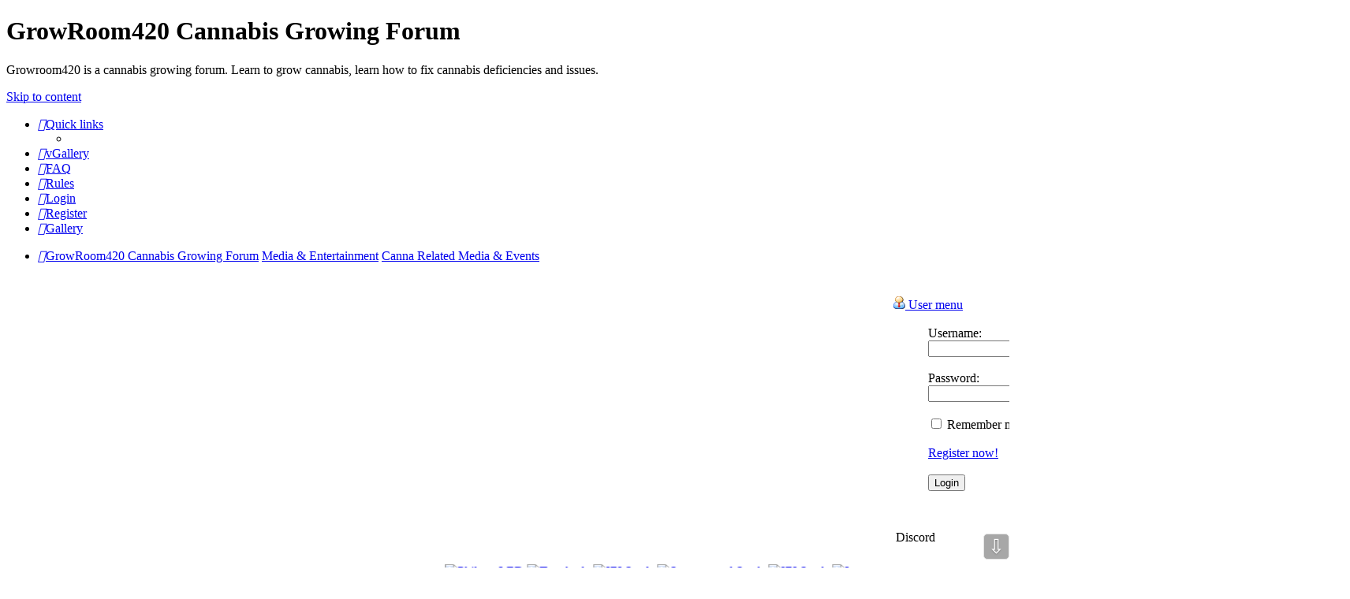

--- FILE ---
content_type: text/html; charset=UTF-8
request_url: https://www.growroom420.com/viewforum.php?f=38&sid=4bf74cd694d613fbcc8c8b2bd2245b5c
body_size: 17261
content:
<!DOCTYPE html>
<html dir="ltr" lang="en-gb">
<head>
<!-- Start Alexa Certify Javascript -->
<script type="text/javascript">
_atrk_opts = { atrk_acct:"2tIFu1DlQy20Y8", domain:"growroom420.com",dynamic: true};
(function() { var as = document.createElement('script'); as.type = 'text/javascript'; as.async = true; as.src = "https://certify-js.alexametrics.com/atrk.js"; var s = document.getElementsByTagName('script')[0];s.parentNode.insertBefore(as, s); })();
</script>
<noscript><img src="https://certify.alexametrics.com/atrk.gif?account=2tIFu1DlQy20Y8" style="display:none" height="1" width="1" alt="" /></noscript>
<!-- End Alexa Certify Javascript -->
<meta charset="utf-8" />
<meta http-equiv="X-UA-Compatible" content="IE=edge">
<meta name="viewport" content="width=device-width, initial-scale=1" />

    <!-- Tapatalk Banner head start -->
    <script type="text/javascript">
        var app_location       = "www.growroom420.com/?ttfid=2036300&fid=38&page=1&perpage=25&location=forum";
        var app_ios_url_scheme     = "tapatalk";
        var app_android_url_scheme     = "tapatalk";
    </script>
   <script src="https://www.tapatalk.com/groups/static/assets/javascript/smartbanner.js?ver=1.0" type="text/javascript"></script>
    <!-- Tapatalk Banner head end-->
        <link href="https://groups.tapatalk-cdn.com/static/manifest/manifest.json" rel="manifest">
        
        <meta name="apple-itunes-app" content="app-id=307880732, affiliate-data=at=10lR7C, app-argument=tapatalk://www.growroom420.com/?ttfid=2036300&fid=38&page=1&perpage=25&location=forum" />
        
<title>Canna Related Media &amp; Events - GrowRoom420 Cannabis Growing Forum</title>

	<link rel="alternate" type="application/atom+xml" title="Feed - GrowRoom420 Cannabis Growing Forum" href="/app.php/feed?sid=34db211a181ee75e699a2b965917e8a5">			<link rel="alternate" type="application/atom+xml" title="Feed - New Topics" href="/app.php/feed/topics?sid=34db211a181ee75e699a2b965917e8a5">		<link rel="alternate" type="application/atom+xml" title="Feed - Forum - Canna Related Media &amp; Events" href="/app.php/feed/forum/38?sid=34db211a181ee75e699a2b965917e8a5">		
	<link rel="canonical" href="https://www.growroom420.com/viewforum.php?f=38">

<!--
	phpBB style name: Prosilver (Dark Edition)
	Based on style:   prosilver (this is the default phpBB3 style)
	Original author:  Tom Beddard ( http://www.subBlue.com/ )
	Modified by: PlanetStyles.net ( http://www.planetstyles.net)
-->

<script>
	WebFontConfig = {
		google: {
			families: ['Open+Sans:300,300i,400,400i,600,600i,700,700i,800,800i&subset=cyrillic,cyrillic-ext,greek,greek-ext,latin-ext,vietnamese']
		}
	};

	(function(d) {
		var wf = d.createElement('script'), s = d.scripts[0];
		wf.src = 'https://ajax.googleapis.com/ajax/libs/webfont/1.5.18/webfont.js';
		wf.async = true;
		s.parentNode.insertBefore(wf, s);
	})(document);
</script>
<link href="./assets/css/font-awesome.min.css?assets_version=988" rel="stylesheet">
<link href="./styles/prosilver_dark/theme/stylesheet.css?assets_version=988" rel="stylesheet">
<link href="./styles/prosilver_dark/theme/en/stylesheet.css?assets_version=988" rel="stylesheet">




<!--[if lte IE 9]>
	<link href="./styles/prosilver_dark/theme/tweaks.css?assets_version=988" rel="stylesheet">
<![endif]-->

<meta name="description" content="Cannabis related news, events &amp; law">
<meta name="twitter:card" content="summary">
<meta property="og:locale" content="en_GB">
<meta property="og:site_name" content="GrowRoom420 Cannabis Growing Forum">
<meta property="og:url" content="https://www.growroom420.com/viewforum.php?f=38">
<meta property="og:type" content="website">
<meta property="og:title" content="Canna Related Media &amp; Events">
<meta property="og:description" content="Cannabis related news, events &amp; law">
<!-- MINTY AJAX LIKE START -->
<!-- MINTY  AJAX LIKE END --><!-- MINTY Sticky Header START -->
<!-- MINTY Sticky Header END --><style type="text/css">
    .mention {
        color: #ff0000;
    }
</style>
		

<link href="./ext/board3/portal/styles/prosilver/theme/portal.css?assets_version=988" rel="stylesheet" media="screen" />
<link href="./ext/board3/portal/styles/prosilver/theme/portal_all.css?assets_version=988" rel="stylesheet" media="screen" />
<link href="./ext/board3/portal/styles/prosilver/theme/portal_all_responsive.css?assets_version=988" rel="stylesheet" media="screen" />
<link href="./ext/dmzx/memberprofileviews/styles/prosilver/theme/memberprofileviews.css?assets_version=988" rel="stylesheet" media="screen" />
<link href="./ext/dmzx/whovisitedthistopic/styles/prosilver/theme/whovisitedthistopic.css?assets_version=988" rel="stylesheet" media="screen" />
<link href="./ext/gfksx/ThanksForPosts/styles/prosilver/theme/thanks.css?assets_version=988" rel="stylesheet" media="screen" />
<link href="./ext/matu58/onlinestatus/styles/all/theme/onlinestatus.css?assets_version=988" rel="stylesheet" media="screen" />
<link href="./ext/minty/ajaxlike/styles/all/template/pnotify/PNotify.css?assets_version=988" rel="stylesheet" media="screen" />
<link href="./ext/minty/ajaxlike/styles/all/template/pnotify/Material.css?assets_version=988" rel="stylesheet" media="screen" />
<link href="./ext/minty/ajaxlike/styles/all/template/pnotify/PNotifyMobile.css?assets_version=988" rel="stylesheet" media="screen" />
<link href="./ext/minty/ajaxlike/styles/all/template/minty_ajax_likes.css?assets_version=988" rel="stylesheet" media="screen" />
<link href="./ext/minty/stickyheader/styles/all/template/minty_stickyheader.css?assets_version=988" rel="stylesheet" media="screen" />
<link href="./ext/paul999/mention/styles/all/theme/mention.css?assets_version=988" rel="stylesheet" media="screen" />
<link href="./ext/phpbb/pages/styles/prosilver/theme/pages_common.css?assets_version=988" rel="stylesheet" media="screen" />
<link href="./ext/phpbbes/scrolltoupdown/styles/all/theme/scrolltoupdown.css?assets_version=988" rel="stylesheet" media="screen" />
<link href="./ext/phpbbgallery/core/styles/prosilver/theme/gallery.css?assets_version=988" rel="stylesheet" media="screen" />
<link href="./ext/phpbbgallery/core/styles/all/theme/default.css?assets_version=988" rel="stylesheet" media="screen" />
<link href="./ext/phpbbstudio/vblog/styles/prosilver/theme/vblog_bbcode.css?assets_version=988" rel="stylesheet" media="screen" />
<link href="./ext/rmcgirr83/elonw/styles/all/theme/elonw.css?assets_version=988" rel="stylesheet" media="screen" />
<link href="./ext/rmcgirr83/whoposted/styles/all/theme/style.css?assets_version=988" rel="stylesheet" media="screen" />
<link href="./ext/phpbb/ads/styles/all/theme/phpbbads.css?assets_version=988" rel="stylesheet" media="screen" />

<link href="./styles/prosilver_dark/theme/colours/blue.css?assets_version=988" rel="stylesheet">


					<script>
			(function(i,s,o,g,r,a,m){i['GoogleAnalyticsObject']=r;i[r]=i[r]||function(){
			(i[r].q=i[r].q||[]).push(arguments)},i[r].l=1*new Date();a=s.createElement(o),
			m=s.getElementsByTagName(o)[0];a.async=1;a.src=g;m.parentNode.insertBefore(a,m)
			})(window,document,'script','//www.google-analytics.com/analytics.js','ga');

			ga('create', 'UA-116702063-1', 'auto');
									ga('send', 'pageview');
		</script>
	



</head>
<body id="phpbb" class="nojs notouch section-viewforum ltr ">


<div id="wrap" class="wrap">
	<a id="top" class="top-anchor" accesskey="t"></a>
	<div id="page-header">
		<div class="headerbar" role="banner">
					<div class="inner">

			<div id="site-description" class="site-description">
				<a id="logo" class="logo" href="./index.php?sid=34db211a181ee75e699a2b965917e8a5" title="GrowRoom420 Cannabis Growing Forum"><span class="site_logo"></span></a>
				<h1>GrowRoom420 Cannabis Growing Forum</h1>
				<p>Growroom420 is a cannabis growing forum. Learn to grow cannabis, learn how to fix cannabis deficiencies and issues.</p>
				<p class="skiplink"><a href="#start_here">Skip to content</a></p>
			</div>

									
			</div>
					</div>
				<div class="navbar" role="navigation">
	<div class="inner">

	<ul id="nav-main" class="nav-main linklist" role="menubar">

		<li id="quick-links" class="quick-links dropdown-container responsive-menu hidden" data-skip-responsive="true">
			<a href="#" class="dropdown-trigger">
				<i class="icon fa-bars fa-fw" aria-hidden="true"></i><span>Quick links</span>
			</a>
			<div class="dropdown">
				<div class="pointer"><div class="pointer-inner"></div></div>
				<ul class="dropdown-contents" role="menu">
					
					
										<li class="separator"></li>

									</ul>
			</div>
		</li>

					<li data-last-responsive="true">
		<a href="/app.php/vgallery?sid=34db211a181ee75e699a2b965917e8a5" title="vGallery" role="menuitem">
			<i class="icon fa-file-video-o fa-fw" aria-hidden="true"></i><span>vGallery</span>
		</a>
	</li>
		<li data-skip-responsive="true">
			<a href="/app.php/help/faq?sid=34db211a181ee75e699a2b965917e8a5" rel="help" title="Frequently Asked Questions" role="menuitem">
				<i class="icon fa-question-circle fa-fw" aria-hidden="true"></i><span>FAQ</span>
			</a>
		</li>
			<li data-last-responsive="true">
		<a href="/app.php/rules?sid=34db211a181ee75e699a2b965917e8a5" rel="help" title="View the Rules of this Board" role="menuitem">
			<i class="icon fa-book fa-fw" aria-hidden="true"></i><span>Rules</span>
		</a>
	</li>
				
			<li class="rightside"  data-skip-responsive="true">
			<a href="./ucp.php?mode=login&amp;redirect=viewforum.php%3Ff%3D38&amp;sid=34db211a181ee75e699a2b965917e8a5" title="Login" accesskey="x" role="menuitem">
				<i class="icon fa-power-off fa-fw" aria-hidden="true"></i><span>Login</span>
			</a>
		</li>
					<li class="rightside" data-skip-responsive="true">
				<a href="./ucp.php?mode=register&amp;sid=34db211a181ee75e699a2b965917e8a5" role="menuitem">
					<i class="icon fa-pencil-square-o  fa-fw" aria-hidden="true"></i><span>Register</span>
				</a>
			</li>
				<li class="rightside">
	<a href="/app.php/gallery?sid=34db211a181ee75e699a2b965917e8a5" role="menuitem">
		<i class="icon fa-camera fa-fw" aria-hidden="true"></i><span>Gallery</span>
	</a>
</li>
		</ul>

	<ul id="nav-breadcrumbs" class="nav-breadcrumbs linklist navlinks" role="menubar">
								<li class="breadcrumbs" itemscope itemtype="http://schema.org/BreadcrumbList">
						
				<span class="crumb"  itemtype="http://schema.org/ListItem" itemprop="itemListElement" itemscope><a href="./index.php?sid=34db211a181ee75e699a2b965917e8a5" itemtype="https://schema.org/Thing" itemscope itemprop="item" accesskey="h" data-navbar-reference="index"><i class="icon fa-home fa-fw"></i><span itemprop="name">GrowRoom420 Cannabis Growing Forum</span></a><meta itemprop="position" content="1" /></span>

																			<span class="crumb"  itemtype="http://schema.org/ListItem" itemprop="itemListElement" itemscope data-forum-id="34"><a href="./viewforum.php?f=34&amp;sid=34db211a181ee75e699a2b965917e8a5" itemtype="https://schema.org/Thing" itemscope itemprop="item"><span itemprop="name">Media &amp; Entertainment</span></a><meta itemprop="position" content="2" /></span>
																							<span class="crumb"  itemtype="http://schema.org/ListItem" itemprop="itemListElement" itemscope data-forum-id="38"><a href="./viewforum.php?f=38&amp;sid=34db211a181ee75e699a2b965917e8a5" itemtype="https://schema.org/Thing" itemscope itemprop="item"><span itemprop="name">Canna Related Media &amp; Events</span></a><meta itemprop="position" content="3" /></span>
												</li>
		
			</ul>

	</div>
</div>
	</div>

	<div id="portal-page-body">
<div id="portal-body">
<div class="portal-body-wrapper">
	<!-- Config for the left and right blocks //-->

<!-- Config for the center blocks //-->

<!-- Config for compact blocks //-->

<!-- Images-URL //-->

<!-- Vertical distance between left/right and center Blocks -->


<!-- show Icons in left/right Blocks? 0=no 1=yes -->

<!-- postbody top (default 1 by prosilver) 0=no 1=yes -->

<!-- override the column width settings of the ACP for this style? 0=no 1=yes -->

<!-- override the column width settings of the ACP - set the width if enabled -->
	<div class="portal-body-center" style="margin: 0 180px 0 -10px; padding: 0 10px;">
	<div class="phpbb-ads-center" style="margin: 10px 0;" data-phpbb-ads-id="134">
		<marquee scroll="continuous" valign="center" scrolldelay="3" behavior="scroll" direction="left" scrollamount="12" onmouseover="this.stop();" onmouseout="this.start();">
<a href="https://www.seedstockers.com/">
<picture>
    <source srcset="/images/sponsor/seedstockers/ss202.png" type="image/webp">
    <source srcset="/images/sponsor/seedstockers/ss202.png" type="image/png">
    <img loading="lazy" src="/images/sponsor/seedstockers/ss202.png" alt="Seed Stockers" width="688" height="360" />
</picture>
</a>

<a href="http://londonseedcentre.co.uk?utm_source=GR420&utm_medium=BANNER&utm_campaign=GR420">
<picture>
    <source srcset="/images/sponsor/londonseedcentre/marquee.webp" type="image/webp">
    <source srcset="/images/sponsor/londonseedcentre/marquee.png" type="image/png">
    <img loading="lazy" src="/images/sponsor/londonseedcentre/marquee.png" width="162" height="360" alt="London Seed Centre" />
</picture>
</a>


<a href="https://www.youtube.com/channel/UCLHlI1buvZQXLjYlOL7Hz4g">
<picture>
    <source srcset="/images/sponsor/thecannabisexperts/marquee.webp" type="image/webp">
    <source srcset="/images/sponsor/thecannabisexperts/marquee.png" type="image/png">
    <img loading="lazy" src="/images/sponsor/thecannabisexperts/marquee.png" width="162" height="360" alt="The Cannabis Experts - You Tube" />
</picture>
</a>

<a href="https://www.phoenix-cannabis-seeds.co.uk/">
<picture>
    <source srcset="/images/sponsor/pheonix/p4.png" type="image/webp">
    <source srcset="/images/sponsorpheonix/p4.png" type="image/png">
    <img loading="lazy" src="/images/sponsor/pheonix/p4.png" width="360" height="360" alt="Pheonix Seeds"/>
</picture>
</a>

<a href="https://invisiblesunled.co.uk/">
<picture>
    <source srcset="/images/sponsor/invisiblesunled/invis2.webp" type="image/webp">
    <source srcset="/images/sponsor/invisiblesunled/invis2png.png" type="image/png">
    <img loading="lazy" src="/images/sponsor/invisiblesunled/sinvis2png.png" width="360" height="360" alt="Invisible Sun LED" />
</picture>
</a>

<a href="https://barneysfarm.co.uk/">
<picture>
    <source srcset="/images/sponsor/barneysfarm/bfbottom.jpg" type="image/webp">
    <source srcset="/images/sponsor/barneysfarm/bfbottom.jpg" type="image/png">
    <img src="/images/sponsor/barneysfarm/bfbottom.jpg" width="180" height="360" style="max-width: 100%;height: auto;" alt="Barney's Farm" />
</picture>
</a>

<a href="https://supernaturalseeds.uk/">
<picture>
    <source srcset="/images/sponsor/supernatural/sss20.jpg" type="image/webp">
    <source srcset="/images/sponsor/supernatural/sss20.jpg" type="image/png">
    <img src="/images/sponsor/supernatural/sss20.jpg" width="360" height="360" style="max-width: 100%;height: auto;" alt="Supernatural Seeds" />
</picture>
</a>

<a href="https://tastebudzgenetics.com/">
<picture>
    <source srcset="/images/sponsor/tastebudz/tb19.jpg" type="image/webp">
    <source srcset="/images/sponsor/tastebudz/tb19.jpg" type="image/png">
    <img src="/images/sponsor/tastebudz/tb19.jpg" width="360" height="360" style="max-width: 100%;height: auto;" alt="Tastebudz" />
</picture>
</a>

<a href="https://www.cannabis-seeds-store.co.uk/">
<picture>
    <source srcset="/images/sponsor/cannabisseedsstore/tv.gif" type="image/webp">
    <source srcset="/images/sponsor/cannabisseedsstore/tv.gif" type="image/png">
    <img src="/images/sponsor/breederscollective/cannabisseedsstore/tv.gif" width="360" height="360" style="max-width: 100%;height: auto;" alt="The Vault Cannabis Seed Store" />
</picture>
</a>

<a href="https://www.phlizonstore.com/">
<picture>
    <source srcset="/images/sponsor/philzon/philzonbottom.jpg" type="image/webp">
    <source srcset="/images/sponsor/philzon/philzonbottom.jpg" type="image/png">
    <img src="/images/sponsor/philzon/philzonbottom.jpg" width="360" height="360" style="max-width: 100%;height: auto;" alt="Philzon LED" />
</picture>
</a>

<a href="https://www.instagram.com/izi_seeds?igsh=MXF4NHB6dHZrbjFtOA==">
<picture>
    <source srcset="/images/sponsor/izi/izi201.png" type="image/webp">
    <source srcset="/images/sponsor/izi/izi201.png" type="image/png">
    <img src="/images/sponsor/philzon/izi/izi201.png" width="360" height="360" style="max-width: 100%;height: auto;" alt="IZI Seeds" />
</picture>
</a>

<a href="https://izi.farm/seeds">
<picture>
    <source srcset="/images/sponsor/izi/izi201.png" type="image/webp">
    <source srcset="/images/sponsor/izi/izi201.png" type="image/png">
    <img src="/images/sponsor/philzon/izi/izi201.png" width="360" height="360" style="max-width: 100%;height: auto;" alt="IZI Seeds" />
</picture>
</a>

<a href="https://tastebudzgenetics.com/">
<picture>
    <source srcset="/images/sponsor/tastebudz/tb10.jpg" type="image/webp">
    <source srcset="/images/sponsor/tastebudz/tb10.jpg" type="image/png">
    <img src="/images/sponsor/tastebudz/tb10.jpg" width="360" height="360" style="max-width: 100%;height: auto;" alt="Tastebudz" />
</picture>
</a>

<a href="https://www.breederscollective.com/">
<picture>
    <source srcset="/images/sponsor/breederscollective/bcbottom.png" type="image/webp">
    <source srcset="/images/sponsor/breederscollective/bcbottom.png" type="image/png">
    <img src="/images/sponsor/breederscollective/bcbottom.png" width="360" height="360" style="max-width: 100%;height: auto;" alt="Breeders Colective" />
</picture>
</a>

<a href="https://www.straightforwardgenetics.com/">
<picture>
    <source srcset="/images/sponsor/dfg/sfg1.gif" type="image/webp">
    <source srcset="/images/sponsor/dfg/sfg1.gif" type="image/png">
    <img src="/images/sponsor/sfg/dfg1.gif" width="360" height="360" style="max-width: 100%;height: auto;" alt="Straightforward Genetics" />
</picture>
</a>

<a href="https://www.hy-gennutrients.com/">
<picture>
    <source srcset="/images/sponsor/hygen/hg1.png" type="image/webp">
    <source srcset="/images/sponsor/hygen/hg1.png" type="image/png">
    <img src="/images/sponsor/hygen/hg1.png." width="360" height="360" style="max-width: 100%;height: auto;" alt="HY-GEN Nutrients" />
</picture>
</a>

<a href="https://www.growthejungle.com/en/">
<picture>
    <source srcset="/images/sponsor/growthejungle/gtj.png" type="image/webp">
    <source srcset="/images/sponsor/growthejungle/gtj.png" type="image/png">
    <img src="/images/sponsor/growthejungle/gtj.png.png." width="360" height="360" style="max-width: 100%;height: auto;" alt="Grow The Jungle" />
</picture>
</a>

<a href="https://www.seedstockers.com/">
<picture>
    <source srcset="/images/sponsor/seedstockers/ss100.png" type="image/webp">
    <source srcset="/images/sponsor/seedstockers/ss100.png" type="image/png">
    <img loading="lazy" src="/images/sponsor/seedstockers/ss100.png" alt="Seed Stockers" width="360" height="360" />
</picture>
</a>

<a href="https://dutch-passion.com/en/cannabis-seeds">
<picture>
    <source srcset="/images/sponsor/dutchpassion/dp22.jpg" type="image/webp">
    <source srcset="/images/sponsor/dutchpassion/dp22.jpg" type="image/png">
    <img loading="lazy" src="/images/sponsor/dutchpassion/dp22.jpg" alt="Dutch Passion Seed Company" width="360" height="360" />
</picture>
</a>




</marquee>
<script>
var ads = document.querySelector('marquee');
for (var i = ads.children.length; i >= 0; i--) {
    ads.appendChild(ads.children[Math.random() * i | 0]);
}
</script>
	</div>

	<a id="start_here" class="anchor"></a>
	<div id="page-body" class="page-body" role="main">
		
			<script>
		var u_phpbb_ads_click = '\/app.php\/adsclick\/0\u003Fsid\u003D34db211a181ee75e699a2b965917e8a5';
	</script>
	<h2 class="forum-title"><a href="./viewforum.php?f=38&amp;sid=34db211a181ee75e699a2b965917e8a5">Canna Related Media &amp; Events</a></h2>
<div>
	<!-- NOTE: remove the style="display: none" when you want to have the forum description on the forum body -->
	<div style="display: none !important;">Cannabis related news, events &amp; law<br /></div>	</div>



	<div class="action-bar bar-top">

				
		<a href="./posting.php?mode=post&amp;f=38&amp;sid=34db211a181ee75e699a2b965917e8a5" class="button" title="Post a new topic">
							<span>New Topic</span> <i class="icon fa-pencil fa-fw" aria-hidden="true"></i>
					</a>
				
	
	<div class="pagination">
				75 topics
					<ul>
		<li class="active"><span>1</span></li>
				<li><a class="button" href="./viewforum.php?f=38&amp;sid=34db211a181ee75e699a2b965917e8a5&amp;start=25" role="button">2</a></li>
				<li><a class="button" href="./viewforum.php?f=38&amp;sid=34db211a181ee75e699a2b965917e8a5&amp;start=50" role="button">3</a></li>
				<li class="arrow next"><a class="button button-icon-only" href="./viewforum.php?f=38&amp;sid=34db211a181ee75e699a2b965917e8a5&amp;start=25" rel="next" role="button"><i class="icon fa-chevron-right fa-fw" aria-hidden="true"></i><span class="sr-only">Next</span></a></li>
	</ul>
			</div>

	</div>




	
			<div class="forumbg">
		<div class="inner">
		<ul class="topiclist">
			<li class="header">
				<dl class="row-item">
					<dt><div class="list-inner">Topics</div></dt>
					<dd class="posts">Replies</dd>
					<dd class="views">Views</dd>
					<dd class="lastpost"><span>Last post</span></dd>
				</dl>
			</li>
		</ul>
		<ul class="topiclist topics">
	
				<li class="row bg1">
						<dl class="row-item topic_read">
				<dt title="No unread posts">
										<div class="list-inner">
																		<a href="./viewtopic.php?f=38&amp;t=22977&amp;sid=34db211a181ee75e699a2b965917e8a5" class="topictitle">Biden administration plans to reclassify marijuana as lower-risk drug</a>																								<br />
						





												<div class="responsive-show" style="display: none;">
							Last post by <a href="./memberlist.php?mode=viewprofile&amp;u=18385&amp;sid=34db211a181ee75e699a2b965917e8a5" class="username">Grumpy Toad</a> &laquo; <a href="./viewtopic.php?f=38&amp;t=22977&amp;p=395717&amp;sid=34db211a181ee75e699a2b965917e8a5#p395717" title="Go to last post"><time datetime="2024-05-03T20:51:18+00:00">Fri May 03, 2024 9:51 pm</time></a>
													</div>
														<span class="responsive-show left-box" style="display: none;">Replies: <strong><a href="/app.php/whoposted/38/22977?sid=34db211a181ee75e699a2b965917e8a5" title="View who posted in this topic" data-ajax="who_posted">2</a></strong></span>
													
						<div class="topic-poster responsive-hide left-box">
																												by <a href="./memberlist.php?mode=viewprofile&amp;u=915&amp;sid=34db211a181ee75e699a2b965917e8a5" class="username">2-Scoops</a> &raquo; <time datetime="2024-05-03T12:50:49+00:00">Fri May 03, 2024 1:50 pm</time>
																				</div>

						
												</div>
				</dt>
				<dd class="posts"><a href="/app.php/whoposted/38/22977?sid=34db211a181ee75e699a2b965917e8a5" title="View who posted in this topic" data-ajax="who_posted">2</a> <dfn>Replies</dfn></dd>
				<dd class="views">49237 <dfn>Views</dfn></dd>
				<dd class="lastpost">
					<span><dfn>Last post </dfn>by <a href="./memberlist.php?mode=viewprofile&amp;u=18385&amp;sid=34db211a181ee75e699a2b965917e8a5" class="username">Grumpy Toad</a>													<a href="./viewtopic.php?f=38&amp;t=22977&amp;p=395717&amp;sid=34db211a181ee75e699a2b965917e8a5#p395717" title="Go to last post">
								<i class="icon fa-external-link-square fa-fw icon-lightgray icon-md" aria-hidden="true"></i><span class="sr-only"></span>
							</a>
												<br /><time datetime="2024-05-03T20:51:18+00:00">Fri May 03, 2024 9:51 pm</time>
					</span>
				</dd>
			</dl>
					</li>
		
	

	
	
				<li class="row bg2">
						<dl class="row-item topic_read">
				<dt title="No unread posts">
										<div class="list-inner">
																		<a href="./viewtopic.php?f=38&amp;t=22718&amp;sid=34db211a181ee75e699a2b965917e8a5" class="topictitle">Luke Scarmazzo</a>																								<br />
						





												<div class="responsive-show" style="display: none;">
							Last post by <a href="./memberlist.php?mode=viewprofile&amp;u=1495&amp;sid=34db211a181ee75e699a2b965917e8a5" style="color: #FF0000;" class="username-coloured">MommaB</a> &laquo; <a href="./viewtopic.php?f=38&amp;t=22718&amp;p=392526&amp;sid=34db211a181ee75e699a2b965917e8a5#p392526" title="Go to last post"><time datetime="2024-01-29T21:16:49+00:00">Mon Jan 29, 2024 9:16 pm</time></a>
													</div>
														<span class="responsive-show left-box" style="display: none;">Replies: <strong><a href="/app.php/whoposted/38/22718?sid=34db211a181ee75e699a2b965917e8a5" title="View who posted in this topic" data-ajax="who_posted">1</a></strong></span>
													
						<div class="topic-poster responsive-hide left-box">
																												by <a href="./memberlist.php?mode=viewprofile&amp;u=18385&amp;sid=34db211a181ee75e699a2b965917e8a5" class="username">Grumpy Toad</a> &raquo; <time datetime="2024-01-29T18:42:49+00:00">Mon Jan 29, 2024 6:42 pm</time>
																				</div>

						
												</div>
				</dt>
				<dd class="posts"><a href="/app.php/whoposted/38/22718?sid=34db211a181ee75e699a2b965917e8a5" title="View who posted in this topic" data-ajax="who_posted">1</a> <dfn>Replies</dfn></dd>
				<dd class="views">9112 <dfn>Views</dfn></dd>
				<dd class="lastpost">
					<span><dfn>Last post </dfn>by <a href="./memberlist.php?mode=viewprofile&amp;u=1495&amp;sid=34db211a181ee75e699a2b965917e8a5" style="color: #FF0000;" class="username-coloured">MommaB</a>													<a href="./viewtopic.php?f=38&amp;t=22718&amp;p=392526&amp;sid=34db211a181ee75e699a2b965917e8a5#p392526" title="Go to last post">
								<i class="icon fa-external-link-square fa-fw icon-lightgray icon-md" aria-hidden="true"></i><span class="sr-only"></span>
							</a>
												<br /><time datetime="2024-01-29T21:16:49+00:00">Mon Jan 29, 2024 9:16 pm</time>
					</span>
				</dd>
			</dl>
					</li>
		
	

	
	
				<li class="row bg1">
						<dl class="row-item topic_read">
				<dt title="No unread posts">
										<div class="list-inner">
																		<a href="./viewtopic.php?f=38&amp;t=22620&amp;sid=34db211a181ee75e699a2b965917e8a5" class="topictitle">Alabama Medical Marijuana is fucked</a>																								<br />
						





												<div class="responsive-show" style="display: none;">
							Last post by <a href="./memberlist.php?mode=viewprofile&amp;u=16215&amp;sid=34db211a181ee75e699a2b965917e8a5" style="color: #00FFFF;" class="username-coloured">GHO</a> &laquo; <a href="./viewtopic.php?f=38&amp;t=22620&amp;p=389498&amp;sid=34db211a181ee75e699a2b965917e8a5#p389498" title="Go to last post"><time datetime="2023-12-08T18:18:49+00:00">Fri Dec 08, 2023 6:18 pm</time></a>
													</div>
														<span class="responsive-show left-box" style="display: none;">Replies: <strong><a href="/app.php/whoposted/38/22620?sid=34db211a181ee75e699a2b965917e8a5" title="View who posted in this topic" data-ajax="who_posted">4</a></strong></span>
													
						<div class="topic-poster responsive-hide left-box">
																												by <a href="./memberlist.php?mode=viewprofile&amp;u=70&amp;sid=34db211a181ee75e699a2b965917e8a5" class="username">camkush</a> &raquo; <time datetime="2023-12-06T04:21:13+00:00">Wed Dec 06, 2023 4:21 am</time>
																				</div>

						
												</div>
				</dt>
				<dd class="posts"><a href="/app.php/whoposted/38/22620?sid=34db211a181ee75e699a2b965917e8a5" title="View who posted in this topic" data-ajax="who_posted">4</a> <dfn>Replies</dfn></dd>
				<dd class="views">9043 <dfn>Views</dfn></dd>
				<dd class="lastpost">
					<span><dfn>Last post </dfn>by <a href="./memberlist.php?mode=viewprofile&amp;u=16215&amp;sid=34db211a181ee75e699a2b965917e8a5" style="color: #00FFFF;" class="username-coloured">GHO</a>													<a href="./viewtopic.php?f=38&amp;t=22620&amp;p=389498&amp;sid=34db211a181ee75e699a2b965917e8a5#p389498" title="Go to last post">
								<i class="icon fa-external-link-square fa-fw icon-lightgray icon-md" aria-hidden="true"></i><span class="sr-only"></span>
							</a>
												<br /><time datetime="2023-12-08T18:18:49+00:00">Fri Dec 08, 2023 6:18 pm</time>
					</span>
				</dd>
			</dl>
					</li>
		
	

	
	
				<li class="row bg2">
						<dl class="row-item topic_read">
				<dt title="No unread posts">
										<div class="list-inner">
																		<a href="./viewtopic.php?f=38&amp;t=22284&amp;sid=34db211a181ee75e699a2b965917e8a5" class="topictitle">The power of nutrient management for optimising Cannabis yield. NIrit Bernstein</a>																								<br />
						





												<div class="responsive-show" style="display: none;">
							Last post by <a href="./memberlist.php?mode=viewprofile&amp;u=7281&amp;sid=34db211a181ee75e699a2b965917e8a5" class="username">seymore_budz</a> &laquo; <a href="./viewtopic.php?f=38&amp;t=22284&amp;p=384485&amp;sid=34db211a181ee75e699a2b965917e8a5#p384485" title="Go to last post"><time datetime="2023-10-13T16:31:41+00:00">Fri Oct 13, 2023 5:31 pm</time></a>
													</div>
														<span class="responsive-show left-box" style="display: none;">Replies: <strong><a href="/app.php/whoposted/38/22284?sid=34db211a181ee75e699a2b965917e8a5" title="View who posted in this topic" data-ajax="who_posted">4</a></strong></span>
													
						<div class="topic-poster responsive-hide left-box">
																												by <a href="./memberlist.php?mode=viewprofile&amp;u=7281&amp;sid=34db211a181ee75e699a2b965917e8a5" class="username">seymore_budz</a> &raquo; <time datetime="2023-09-12T14:10:31+00:00">Tue Sep 12, 2023 3:10 pm</time>
																				</div>

						
												</div>
				</dt>
				<dd class="posts"><a href="/app.php/whoposted/38/22284?sid=34db211a181ee75e699a2b965917e8a5" title="View who posted in this topic" data-ajax="who_posted">4</a> <dfn>Replies</dfn></dd>
				<dd class="views">8635 <dfn>Views</dfn></dd>
				<dd class="lastpost">
					<span><dfn>Last post </dfn>by <a href="./memberlist.php?mode=viewprofile&amp;u=7281&amp;sid=34db211a181ee75e699a2b965917e8a5" class="username">seymore_budz</a>													<a href="./viewtopic.php?f=38&amp;t=22284&amp;p=384485&amp;sid=34db211a181ee75e699a2b965917e8a5#p384485" title="Go to last post">
								<i class="icon fa-external-link-square fa-fw icon-lightgray icon-md" aria-hidden="true"></i><span class="sr-only"></span>
							</a>
												<br /><time datetime="2023-10-13T16:31:41+00:00">Fri Oct 13, 2023 5:31 pm</time>
					</span>
				</dd>
			</dl>
					</li>
		
	

	
	
				<li class="row bg1">
						<dl class="row-item topic_read">
				<dt title="No unread posts">
										<div class="list-inner">
																		<a href="./viewtopic.php?f=38&amp;t=22283&amp;sid=34db211a181ee75e699a2b965917e8a5" class="topictitle">Cannabis Disease Management: Considerations and Concepts hy Nicole Gauthier</a>																								<br />
						





												<div class="responsive-show" style="display: none;">
							Last post by <a href="./memberlist.php?mode=viewprofile&amp;u=18385&amp;sid=34db211a181ee75e699a2b965917e8a5" class="username">Grumpy Toad</a> &laquo; <a href="./viewtopic.php?f=38&amp;t=22283&amp;p=381836&amp;sid=34db211a181ee75e699a2b965917e8a5#p381836" title="Go to last post"><time datetime="2023-09-12T16:32:42+00:00">Tue Sep 12, 2023 5:32 pm</time></a>
													</div>
														<span class="responsive-show left-box" style="display: none;">Replies: <strong><a href="/app.php/whoposted/38/22283?sid=34db211a181ee75e699a2b965917e8a5" title="View who posted in this topic" data-ajax="who_posted">1</a></strong></span>
													
						<div class="topic-poster responsive-hide left-box">
																												by <a href="./memberlist.php?mode=viewprofile&amp;u=7281&amp;sid=34db211a181ee75e699a2b965917e8a5" class="username">seymore_budz</a> &raquo; <time datetime="2023-09-12T13:28:58+00:00">Tue Sep 12, 2023 2:28 pm</time>
																				</div>

						
												</div>
				</dt>
				<dd class="posts"><a href="/app.php/whoposted/38/22283?sid=34db211a181ee75e699a2b965917e8a5" title="View who posted in this topic" data-ajax="who_posted">1</a> <dfn>Replies</dfn></dd>
				<dd class="views">7759 <dfn>Views</dfn></dd>
				<dd class="lastpost">
					<span><dfn>Last post </dfn>by <a href="./memberlist.php?mode=viewprofile&amp;u=18385&amp;sid=34db211a181ee75e699a2b965917e8a5" class="username">Grumpy Toad</a>													<a href="./viewtopic.php?f=38&amp;t=22283&amp;p=381836&amp;sid=34db211a181ee75e699a2b965917e8a5#p381836" title="Go to last post">
								<i class="icon fa-external-link-square fa-fw icon-lightgray icon-md" aria-hidden="true"></i><span class="sr-only"></span>
							</a>
												<br /><time datetime="2023-09-12T16:32:42+00:00">Tue Sep 12, 2023 5:32 pm</time>
					</span>
				</dd>
			</dl>
					</li>
		
	

	
	
				<li class="row bg2">
						<dl class="row-item topic_read">
				<dt title="No unread posts">
										<div class="list-inner">
																		<a href="./viewtopic.php?f=38&amp;t=21590&amp;sid=34db211a181ee75e699a2b965917e8a5" class="topictitle">Brumsterdam</a>																								<br />
						





												<div class="responsive-show" style="display: none;">
							Last post by <a href="./memberlist.php?mode=viewprofile&amp;u=23983&amp;sid=34db211a181ee75e699a2b965917e8a5" class="username">Jmcwx</a> &laquo; <a href="./viewtopic.php?f=38&amp;t=21590&amp;p=380767&amp;sid=34db211a181ee75e699a2b965917e8a5#p380767" title="Go to last post"><time datetime="2023-08-30T14:31:46+00:00">Wed Aug 30, 2023 3:31 pm</time></a>
													</div>
														<span class="responsive-show left-box" style="display: none;">Replies: <strong><a href="/app.php/whoposted/38/21590?sid=34db211a181ee75e699a2b965917e8a5" title="View who posted in this topic" data-ajax="who_posted">8</a></strong></span>
													
						<div class="topic-poster responsive-hide left-box">
																												by <a href="./memberlist.php?mode=viewprofile&amp;u=16245&amp;sid=34db211a181ee75e699a2b965917e8a5" class="username">wutang</a> &raquo; <time datetime="2023-03-14T07:37:01+00:00">Tue Mar 14, 2023 7:37 am</time>
																				</div>

						
												</div>
				</dt>
				<dd class="posts"><a href="/app.php/whoposted/38/21590?sid=34db211a181ee75e699a2b965917e8a5" title="View who posted in this topic" data-ajax="who_posted">8</a> <dfn>Replies</dfn></dd>
				<dd class="views">14180 <dfn>Views</dfn></dd>
				<dd class="lastpost">
					<span><dfn>Last post </dfn>by <a href="./memberlist.php?mode=viewprofile&amp;u=23983&amp;sid=34db211a181ee75e699a2b965917e8a5" class="username">Jmcwx</a>													<a href="./viewtopic.php?f=38&amp;t=21590&amp;p=380767&amp;sid=34db211a181ee75e699a2b965917e8a5#p380767" title="Go to last post">
								<i class="icon fa-external-link-square fa-fw icon-lightgray icon-md" aria-hidden="true"></i><span class="sr-only"></span>
							</a>
												<br /><time datetime="2023-08-30T14:31:46+00:00">Wed Aug 30, 2023 3:31 pm</time>
					</span>
				</dd>
			</dl>
					</li>
		
	

	
	
				<li class="row bg1">
						<dl class="row-item topic_read">
				<dt title="No unread posts">
										<div class="list-inner">
																		<a href="./viewtopic.php?f=38&amp;t=22207&amp;sid=34db211a181ee75e699a2b965917e8a5" class="topictitle">Project Earth coverage on Youtube</a>																								<br />
						





												<div class="responsive-show" style="display: none;">
							Last post by <a href="./memberlist.php?mode=viewprofile&amp;u=22468&amp;sid=34db211a181ee75e699a2b965917e8a5" class="username">HRH</a> &laquo; <a href="./viewtopic.php?f=38&amp;t=22207&amp;p=379905&amp;sid=34db211a181ee75e699a2b965917e8a5#p379905" title="Go to last post"><time datetime="2023-08-18T06:59:28+00:00">Fri Aug 18, 2023 7:59 am</time></a>
													</div>
														<span class="responsive-show left-box" style="display: none;">Replies: <strong><a href="/app.php/whoposted/38/22207?sid=34db211a181ee75e699a2b965917e8a5" title="View who posted in this topic" data-ajax="who_posted">2</a></strong></span>
													
						<div class="topic-poster responsive-hide left-box">
																												by <a href="./memberlist.php?mode=viewprofile&amp;u=18385&amp;sid=34db211a181ee75e699a2b965917e8a5" class="username">Grumpy Toad</a> &raquo; <time datetime="2023-08-17T19:07:54+00:00">Thu Aug 17, 2023 8:07 pm</time>
																				</div>

						
												</div>
				</dt>
				<dd class="posts"><a href="/app.php/whoposted/38/22207?sid=34db211a181ee75e699a2b965917e8a5" title="View who posted in this topic" data-ajax="who_posted">2</a> <dfn>Replies</dfn></dd>
				<dd class="views">7994 <dfn>Views</dfn></dd>
				<dd class="lastpost">
					<span><dfn>Last post </dfn>by <a href="./memberlist.php?mode=viewprofile&amp;u=22468&amp;sid=34db211a181ee75e699a2b965917e8a5" class="username">HRH</a>													<a href="./viewtopic.php?f=38&amp;t=22207&amp;p=379905&amp;sid=34db211a181ee75e699a2b965917e8a5#p379905" title="Go to last post">
								<i class="icon fa-external-link-square fa-fw icon-lightgray icon-md" aria-hidden="true"></i><span class="sr-only"></span>
							</a>
												<br /><time datetime="2023-08-18T06:59:28+00:00">Fri Aug 18, 2023 7:59 am</time>
					</span>
				</dd>
			</dl>
					</li>
		
	

	
	
				<li class="row bg2">
						<dl class="row-item topic_read">
				<dt title="No unread posts">
										<div class="list-inner">
																		<a href="./viewtopic.php?f=38&amp;t=22126&amp;sid=34db211a181ee75e699a2b965917e8a5" class="topictitle">Missing the Breeders Collective?</a>																								<br />
						





												<div class="responsive-show" style="display: none;">
							Last post by <a href="./memberlist.php?mode=viewprofile&amp;u=23340&amp;sid=34db211a181ee75e699a2b965917e8a5" style="color: #00FFFF;" class="username-coloured">Breeders Collective</a> &laquo; <a href="./viewtopic.php?f=38&amp;t=22126&amp;p=377508&amp;sid=34db211a181ee75e699a2b965917e8a5#p377508" title="Go to last post"><time datetime="2023-07-21T17:29:52+00:00">Fri Jul 21, 2023 6:29 pm</time></a>
													</div>
														<span class="responsive-show left-box" style="display: none;">Replies: <strong><a href="/app.php/whoposted/38/22126?sid=34db211a181ee75e699a2b965917e8a5" title="View who posted in this topic" data-ajax="who_posted">6</a></strong></span>
													
						<div class="topic-poster responsive-hide left-box">
																												by <a href="./memberlist.php?mode=viewprofile&amp;u=17253&amp;sid=34db211a181ee75e699a2b965917e8a5" class="username">anova.330</a> &raquo; <time datetime="2023-07-19T11:26:32+00:00">Wed Jul 19, 2023 12:26 pm</time>
																				</div>

						
												</div>
				</dt>
				<dd class="posts"><a href="/app.php/whoposted/38/22126?sid=34db211a181ee75e699a2b965917e8a5" title="View who posted in this topic" data-ajax="who_posted">6</a> <dfn>Replies</dfn></dd>
				<dd class="views">8954 <dfn>Views</dfn></dd>
				<dd class="lastpost">
					<span><dfn>Last post </dfn>by <a href="./memberlist.php?mode=viewprofile&amp;u=23340&amp;sid=34db211a181ee75e699a2b965917e8a5" style="color: #00FFFF;" class="username-coloured">Breeders Collective</a>													<a href="./viewtopic.php?f=38&amp;t=22126&amp;p=377508&amp;sid=34db211a181ee75e699a2b965917e8a5#p377508" title="Go to last post">
								<i class="icon fa-external-link-square fa-fw icon-lightgray icon-md" aria-hidden="true"></i><span class="sr-only"></span>
							</a>
												<br /><time datetime="2023-07-21T17:29:52+00:00">Fri Jul 21, 2023 6:29 pm</time>
					</span>
				</dd>
			</dl>
					</li>
		
	

	
	
				<li class="row bg1">
						<dl class="row-item topic_read">
				<dt title="No unread posts">
										<div class="list-inner">
																		<a href="./viewtopic.php?f=38&amp;t=22111&amp;sid=34db211a181ee75e699a2b965917e8a5" class="topictitle">Medical cannabis may be legalised in Ukraine in 2023!</a>																								<br />
						





												<div class="responsive-show" style="display: none;">
							Last post by <a href="./memberlist.php?mode=viewprofile&amp;u=23913&amp;sid=34db211a181ee75e699a2b965917e8a5" class="username">DanielSw00</a> &laquo; <a href="./viewtopic.php?f=38&amp;t=22111&amp;p=376591&amp;sid=34db211a181ee75e699a2b965917e8a5#p376591" title="Go to last post"><time datetime="2023-07-12T15:32:09+00:00">Wed Jul 12, 2023 4:32 pm</time></a>
													</div>
														<span class="responsive-show left-box" style="display: none;">Replies: <strong><a href="/app.php/whoposted/38/22111?sid=34db211a181ee75e699a2b965917e8a5" title="View who posted in this topic" data-ajax="who_posted">2</a></strong></span>
													
						<div class="topic-poster responsive-hide left-box">
																												by <a href="./memberlist.php?mode=viewprofile&amp;u=23913&amp;sid=34db211a181ee75e699a2b965917e8a5" class="username">DanielSw00</a> &raquo; <time datetime="2023-07-12T12:09:11+00:00">Wed Jul 12, 2023 1:09 pm</time>
																				</div>

						
												</div>
				</dt>
				<dd class="posts"><a href="/app.php/whoposted/38/22111?sid=34db211a181ee75e699a2b965917e8a5" title="View who posted in this topic" data-ajax="who_posted">2</a> <dfn>Replies</dfn></dd>
				<dd class="views">7926 <dfn>Views</dfn></dd>
				<dd class="lastpost">
					<span><dfn>Last post </dfn>by <a href="./memberlist.php?mode=viewprofile&amp;u=23913&amp;sid=34db211a181ee75e699a2b965917e8a5" class="username">DanielSw00</a>													<a href="./viewtopic.php?f=38&amp;t=22111&amp;p=376591&amp;sid=34db211a181ee75e699a2b965917e8a5#p376591" title="Go to last post">
								<i class="icon fa-external-link-square fa-fw icon-lightgray icon-md" aria-hidden="true"></i><span class="sr-only"></span>
							</a>
												<br /><time datetime="2023-07-12T15:32:09+00:00">Wed Jul 12, 2023 4:32 pm</time>
					</span>
				</dd>
			</dl>
					</li>
		
	

	
	
				<li class="row bg2">
						<dl class="row-item topic_read">
				<dt title="No unread posts">
										<div class="list-inner">
																		<a href="./viewtopic.php?f=38&amp;t=22073&amp;sid=34db211a181ee75e699a2b965917e8a5" class="topictitle">Unfair taxation?</a>																								<br />
						





												<div class="responsive-show" style="display: none;">
							Last post by <a href="./memberlist.php?mode=viewprofile&amp;u=18385&amp;sid=34db211a181ee75e699a2b965917e8a5" class="username">Grumpy Toad</a> &laquo; <a href="./viewtopic.php?f=38&amp;t=22073&amp;p=375885&amp;sid=34db211a181ee75e699a2b965917e8a5#p375885" title="Go to last post"><time datetime="2023-07-05T15:11:47+00:00">Wed Jul 05, 2023 4:11 pm</time></a>
													</div>
													
						<div class="topic-poster responsive-hide left-box">
																												by <a href="./memberlist.php?mode=viewprofile&amp;u=18385&amp;sid=34db211a181ee75e699a2b965917e8a5" class="username">Grumpy Toad</a> &raquo; <time datetime="2023-07-05T15:11:47+00:00">Wed Jul 05, 2023 4:11 pm</time>
																				</div>

						
												</div>
				</dt>
				<dd class="posts">0 <dfn>Replies</dfn></dd>
				<dd class="views">7327 <dfn>Views</dfn></dd>
				<dd class="lastpost">
					<span><dfn>Last post </dfn>by <a href="./memberlist.php?mode=viewprofile&amp;u=18385&amp;sid=34db211a181ee75e699a2b965917e8a5" class="username">Grumpy Toad</a>													<a href="./viewtopic.php?f=38&amp;t=22073&amp;p=375885&amp;sid=34db211a181ee75e699a2b965917e8a5#p375885" title="Go to last post">
								<i class="icon fa-external-link-square fa-fw icon-lightgray icon-md" aria-hidden="true"></i><span class="sr-only"></span>
							</a>
												<br /><time datetime="2023-07-05T15:11:47+00:00">Wed Jul 05, 2023 4:11 pm</time>
					</span>
				</dd>
			</dl>
					</li>
		
	

	
	
				<li class="row bg1">
						<dl class="row-item topic_read">
				<dt title="No unread posts">
										<div class="list-inner">
																		<a href="./viewtopic.php?f=38&amp;t=18888&amp;sid=34db211a181ee75e699a2b965917e8a5" class="topictitle">Another step forward for cannabis legalisation ?</a>																								<br />
						





												<div class="responsive-show" style="display: none;">
							Last post by <a href="./memberlist.php?mode=viewprofile&amp;u=17128&amp;sid=34db211a181ee75e699a2b965917e8a5" class="username">Trex</a> &laquo; <a href="./viewtopic.php?f=38&amp;t=18888&amp;p=346557&amp;sid=34db211a181ee75e699a2b965917e8a5#p346557" title="Go to last post"><time datetime="2022-12-24T16:14:32+00:00">Sat Dec 24, 2022 4:14 pm</time></a>
													</div>
														<span class="responsive-show left-box" style="display: none;">Replies: <strong><a href="/app.php/whoposted/38/18888?sid=34db211a181ee75e699a2b965917e8a5" title="View who posted in this topic" data-ajax="who_posted">5</a></strong></span>
													
						<div class="topic-poster responsive-hide left-box">
																												by <a href="./memberlist.php?mode=viewprofile&amp;u=9129&amp;sid=34db211a181ee75e699a2b965917e8a5" class="username">Greenfingers</a> &raquo; <time datetime="2022-05-13T07:30:59+00:00">Fri May 13, 2022 8:30 am</time>
																				</div>

						
												</div>
				</dt>
				<dd class="posts"><a href="/app.php/whoposted/38/18888?sid=34db211a181ee75e699a2b965917e8a5" title="View who posted in this topic" data-ajax="who_posted">5</a> <dfn>Replies</dfn></dd>
				<dd class="views">9294 <dfn>Views</dfn></dd>
				<dd class="lastpost">
					<span><dfn>Last post </dfn>by <a href="./memberlist.php?mode=viewprofile&amp;u=17128&amp;sid=34db211a181ee75e699a2b965917e8a5" class="username">Trex</a>													<a href="./viewtopic.php?f=38&amp;t=18888&amp;p=346557&amp;sid=34db211a181ee75e699a2b965917e8a5#p346557" title="Go to last post">
								<i class="icon fa-external-link-square fa-fw icon-lightgray icon-md" aria-hidden="true"></i><span class="sr-only"></span>
							</a>
												<br /><time datetime="2022-12-24T16:14:32+00:00">Sat Dec 24, 2022 4:14 pm</time>
					</span>
				</dd>
			</dl>
					</li>
		
	

	
	
				<li class="row bg2">
						<dl class="row-item topic_read">
				<dt title="No unread posts">
										<div class="list-inner">
																		<a href="./viewtopic.php?f=38&amp;t=20690&amp;sid=34db211a181ee75e699a2b965917e8a5" class="topictitle">4 out of 5 patients choose weed over opioids! Love news like this</a>																								<br />
						





												<div class="responsive-show" style="display: none;">
							Last post by <a href="./memberlist.php?mode=viewprofile&amp;u=1495&amp;sid=34db211a181ee75e699a2b965917e8a5" style="color: #FF0000;" class="username-coloured">MommaB</a> &laquo; <a href="./viewtopic.php?f=38&amp;t=20690&amp;p=336187&amp;sid=34db211a181ee75e699a2b965917e8a5#p336187" title="Go to last post"><time datetime="2022-10-20T21:16:00+00:00">Thu Oct 20, 2022 10:16 pm</time></a>
													</div>
													
						<div class="topic-poster responsive-hide left-box">
																												by <a href="./memberlist.php?mode=viewprofile&amp;u=1495&amp;sid=34db211a181ee75e699a2b965917e8a5" style="color: #FF0000;" class="username-coloured">MommaB</a> &raquo; <time datetime="2022-10-20T21:16:00+00:00">Thu Oct 20, 2022 10:16 pm</time>
																				</div>

						
												</div>
				</dt>
				<dd class="posts">0 <dfn>Replies</dfn></dd>
				<dd class="views">7597 <dfn>Views</dfn></dd>
				<dd class="lastpost">
					<span><dfn>Last post </dfn>by <a href="./memberlist.php?mode=viewprofile&amp;u=1495&amp;sid=34db211a181ee75e699a2b965917e8a5" style="color: #FF0000;" class="username-coloured">MommaB</a>													<a href="./viewtopic.php?f=38&amp;t=20690&amp;p=336187&amp;sid=34db211a181ee75e699a2b965917e8a5#p336187" title="Go to last post">
								<i class="icon fa-external-link-square fa-fw icon-lightgray icon-md" aria-hidden="true"></i><span class="sr-only"></span>
							</a>
												<br /><time datetime="2022-10-20T21:16:00+00:00">Thu Oct 20, 2022 10:16 pm</time>
					</span>
				</dd>
			</dl>
					</li>
		
	

	
	
				<li class="row bg1">
						<dl class="row-item topic_read">
				<dt title="No unread posts">
										<div class="list-inner">
																		<a href="./viewtopic.php?f=38&amp;t=20365&amp;sid=34db211a181ee75e699a2b965917e8a5" class="topictitle">LED grow light energy and $$$ savings - by MIGRO</a>																								<br />
						





												<div class="responsive-show" style="display: none;">
							Last post by <a href="./memberlist.php?mode=viewprofile&amp;u=9103&amp;sid=34db211a181ee75e699a2b965917e8a5" class="username">420mFuk</a> &laquo; <a href="./viewtopic.php?f=38&amp;t=20365&amp;p=328878&amp;sid=34db211a181ee75e699a2b965917e8a5#p328878" title="Go to last post"><time datetime="2022-09-08T09:31:43+00:00">Thu Sep 08, 2022 10:31 am</time></a>
													</div>
													
						<div class="topic-poster responsive-hide left-box">
																												by <a href="./memberlist.php?mode=viewprofile&amp;u=9103&amp;sid=34db211a181ee75e699a2b965917e8a5" class="username">420mFuk</a> &raquo; <time datetime="2022-09-08T09:31:43+00:00">Thu Sep 08, 2022 10:31 am</time>
																				</div>

						
												</div>
				</dt>
				<dd class="posts">0 <dfn>Replies</dfn></dd>
				<dd class="views">7741 <dfn>Views</dfn></dd>
				<dd class="lastpost">
					<span><dfn>Last post </dfn>by <a href="./memberlist.php?mode=viewprofile&amp;u=9103&amp;sid=34db211a181ee75e699a2b965917e8a5" class="username">420mFuk</a>													<a href="./viewtopic.php?f=38&amp;t=20365&amp;p=328878&amp;sid=34db211a181ee75e699a2b965917e8a5#p328878" title="Go to last post">
								<i class="icon fa-external-link-square fa-fw icon-lightgray icon-md" aria-hidden="true"></i><span class="sr-only"></span>
							</a>
												<br /><time datetime="2022-09-08T09:31:43+00:00">Thu Sep 08, 2022 10:31 am</time>
					</span>
				</dd>
			</dl>
					</li>
		
	

	
	
				<li class="row bg2">
						<dl class="row-item topic_read">
				<dt title="No unread posts">
										<div class="list-inner">
																		<a href="./viewtopic.php?f=38&amp;t=20032&amp;sid=34db211a181ee75e699a2b965917e8a5" class="topictitle">UK - EXODUS Collective / Cheese - 90s - Videos &amp; Interviews.</a>																								<br />
						





												<div class="responsive-show" style="display: none;">
							Last post by <a href="./memberlist.php?mode=viewprofile&amp;u=8830&amp;sid=34db211a181ee75e699a2b965917e8a5" class="username">Nom</a> &laquo; <a href="./viewtopic.php?f=38&amp;t=20032&amp;p=323078&amp;sid=34db211a181ee75e699a2b965917e8a5#p323078" title="Go to last post"><time datetime="2022-08-13T11:09:35+00:00">Sat Aug 13, 2022 12:09 pm</time></a>
													</div>
														<span class="responsive-show left-box" style="display: none;">Replies: <strong><a href="/app.php/whoposted/38/20032?sid=34db211a181ee75e699a2b965917e8a5" title="View who posted in this topic" data-ajax="who_posted">1</a></strong></span>
													
						<div class="topic-poster responsive-hide left-box">
																												by <a href="./memberlist.php?mode=viewprofile&amp;u=9103&amp;sid=34db211a181ee75e699a2b965917e8a5" class="username">420mFuk</a> &raquo; <time datetime="2022-08-13T08:04:33+00:00">Sat Aug 13, 2022 9:04 am</time>
																				</div>

						
												</div>
				</dt>
				<dd class="posts"><a href="/app.php/whoposted/38/20032?sid=34db211a181ee75e699a2b965917e8a5" title="View who posted in this topic" data-ajax="who_posted">1</a> <dfn>Replies</dfn></dd>
				<dd class="views">8001 <dfn>Views</dfn></dd>
				<dd class="lastpost">
					<span><dfn>Last post </dfn>by <a href="./memberlist.php?mode=viewprofile&amp;u=8830&amp;sid=34db211a181ee75e699a2b965917e8a5" class="username">Nom</a>													<a href="./viewtopic.php?f=38&amp;t=20032&amp;p=323078&amp;sid=34db211a181ee75e699a2b965917e8a5#p323078" title="Go to last post">
								<i class="icon fa-external-link-square fa-fw icon-lightgray icon-md" aria-hidden="true"></i><span class="sr-only"></span>
							</a>
												<br /><time datetime="2022-08-13T11:09:35+00:00">Sat Aug 13, 2022 12:09 pm</time>
					</span>
				</dd>
			</dl>
					</li>
		
	

	
	
				<li class="row bg1">
						<dl class="row-item topic_read">
				<dt title="No unread posts">
										<div class="list-inner">
																		<a href="./viewtopic.php?f=38&amp;t=20036&amp;sid=34db211a181ee75e699a2b965917e8a5" class="topictitle">Cookies Coffeeshop Club - Barcelona 2022 - Video Tour</a>																								<br />
						





												<div class="responsive-show" style="display: none;">
							Last post by <a href="./memberlist.php?mode=viewprofile&amp;u=9103&amp;sid=34db211a181ee75e699a2b965917e8a5" class="username">420mFuk</a> &laquo; <a href="./viewtopic.php?f=38&amp;t=20036&amp;p=323068&amp;sid=34db211a181ee75e699a2b965917e8a5#p323068" title="Go to last post"><time datetime="2022-08-13T10:30:31+00:00">Sat Aug 13, 2022 11:30 am</time></a>
													</div>
													
						<div class="topic-poster responsive-hide left-box">
																												by <a href="./memberlist.php?mode=viewprofile&amp;u=9103&amp;sid=34db211a181ee75e699a2b965917e8a5" class="username">420mFuk</a> &raquo; <time datetime="2022-08-13T10:30:31+00:00">Sat Aug 13, 2022 11:30 am</time>
																				</div>

						
												</div>
				</dt>
				<dd class="posts">0 <dfn>Replies</dfn></dd>
				<dd class="views">7535 <dfn>Views</dfn></dd>
				<dd class="lastpost">
					<span><dfn>Last post </dfn>by <a href="./memberlist.php?mode=viewprofile&amp;u=9103&amp;sid=34db211a181ee75e699a2b965917e8a5" class="username">420mFuk</a>													<a href="./viewtopic.php?f=38&amp;t=20036&amp;p=323068&amp;sid=34db211a181ee75e699a2b965917e8a5#p323068" title="Go to last post">
								<i class="icon fa-external-link-square fa-fw icon-lightgray icon-md" aria-hidden="true"></i><span class="sr-only"></span>
							</a>
												<br /><time datetime="2022-08-13T10:30:31+00:00">Sat Aug 13, 2022 11:30 am</time>
					</span>
				</dd>
			</dl>
					</li>
		
	

	
	
				<li class="row bg2">
						<dl class="row-item topic_read">
				<dt title="No unread posts">
										<div class="list-inner">
																		<a href="./viewtopic.php?f=38&amp;t=20033&amp;sid=34db211a181ee75e699a2b965917e8a5" class="topictitle">Video how to make oil</a>																								<br />
						





												<div class="responsive-show" style="display: none;">
							Last post by <a href="./memberlist.php?mode=viewprofile&amp;u=9103&amp;sid=34db211a181ee75e699a2b965917e8a5" class="username">420mFuk</a> &laquo; <a href="./viewtopic.php?f=38&amp;t=20033&amp;p=323050&amp;sid=34db211a181ee75e699a2b965917e8a5#p323050" title="Go to last post"><time datetime="2022-08-13T08:20:39+00:00">Sat Aug 13, 2022 9:20 am</time></a>
													</div>
													
						<div class="topic-poster responsive-hide left-box">
																												by <a href="./memberlist.php?mode=viewprofile&amp;u=9103&amp;sid=34db211a181ee75e699a2b965917e8a5" class="username">420mFuk</a> &raquo; <time datetime="2022-08-13T08:20:39+00:00">Sat Aug 13, 2022 9:20 am</time>
																				</div>

						
												</div>
				</dt>
				<dd class="posts">0 <dfn>Replies</dfn></dd>
				<dd class="views">7403 <dfn>Views</dfn></dd>
				<dd class="lastpost">
					<span><dfn>Last post </dfn>by <a href="./memberlist.php?mode=viewprofile&amp;u=9103&amp;sid=34db211a181ee75e699a2b965917e8a5" class="username">420mFuk</a>													<a href="./viewtopic.php?f=38&amp;t=20033&amp;p=323050&amp;sid=34db211a181ee75e699a2b965917e8a5#p323050" title="Go to last post">
								<i class="icon fa-external-link-square fa-fw icon-lightgray icon-md" aria-hidden="true"></i><span class="sr-only"></span>
							</a>
												<br /><time datetime="2022-08-13T08:20:39+00:00">Sat Aug 13, 2022 9:20 am</time>
					</span>
				</dd>
			</dl>
					</li>
		
	

	
	
				<li class="row bg1">
						<dl class="row-item topic_read">
				<dt title="No unread posts">
										<div class="list-inner">
																		<a href="./viewtopic.php?f=38&amp;t=20019&amp;sid=34db211a181ee75e699a2b965917e8a5" class="topictitle">UK Doc - Beggars Belief Canna Cafe (Wales) - 2003</a>																								<br />
						





												<div class="responsive-show" style="display: none;">
							Last post by <a href="./memberlist.php?mode=viewprofile&amp;u=9103&amp;sid=34db211a181ee75e699a2b965917e8a5" class="username">420mFuk</a> &laquo; <a href="./viewtopic.php?f=38&amp;t=20019&amp;p=322923&amp;sid=34db211a181ee75e699a2b965917e8a5#p322923" title="Go to last post"><time datetime="2022-08-12T08:04:50+00:00">Fri Aug 12, 2022 9:04 am</time></a>
													</div>
													
						<div class="topic-poster responsive-hide left-box">
																												by <a href="./memberlist.php?mode=viewprofile&amp;u=9103&amp;sid=34db211a181ee75e699a2b965917e8a5" class="username">420mFuk</a> &raquo; <time datetime="2022-08-12T08:04:50+00:00">Fri Aug 12, 2022 9:04 am</time>
																				</div>

						
												</div>
				</dt>
				<dd class="posts">0 <dfn>Replies</dfn></dd>
				<dd class="views">7562 <dfn>Views</dfn></dd>
				<dd class="lastpost">
					<span><dfn>Last post </dfn>by <a href="./memberlist.php?mode=viewprofile&amp;u=9103&amp;sid=34db211a181ee75e699a2b965917e8a5" class="username">420mFuk</a>													<a href="./viewtopic.php?f=38&amp;t=20019&amp;p=322923&amp;sid=34db211a181ee75e699a2b965917e8a5#p322923" title="Go to last post">
								<i class="icon fa-external-link-square fa-fw icon-lightgray icon-md" aria-hidden="true"></i><span class="sr-only"></span>
							</a>
												<br /><time datetime="2022-08-12T08:04:50+00:00">Fri Aug 12, 2022 9:04 am</time>
					</span>
				</dd>
			</dl>
					</li>
		
	

	
	
				<li class="row bg2">
						<dl class="row-item topic_read">
				<dt title="No unread posts">
										<div class="list-inner">
																		<a href="./viewtopic.php?f=38&amp;t=20018&amp;sid=34db211a181ee75e699a2b965917e8a5" class="topictitle">UK Medical Doc - Bud Buddies - Project Storm - 2014</a>																								<br />
						





												<div class="responsive-show" style="display: none;">
							Last post by <a href="./memberlist.php?mode=viewprofile&amp;u=9103&amp;sid=34db211a181ee75e699a2b965917e8a5" class="username">420mFuk</a> &laquo; <a href="./viewtopic.php?f=38&amp;t=20018&amp;p=322908&amp;sid=34db211a181ee75e699a2b965917e8a5#p322908" title="Go to last post"><time datetime="2022-08-12T06:59:37+00:00">Fri Aug 12, 2022 7:59 am</time></a>
													</div>
													
						<div class="topic-poster responsive-hide left-box">
																												by <a href="./memberlist.php?mode=viewprofile&amp;u=9103&amp;sid=34db211a181ee75e699a2b965917e8a5" class="username">420mFuk</a> &raquo; <time datetime="2022-08-12T06:59:37+00:00">Fri Aug 12, 2022 7:59 am</time>
																				</div>

						
												</div>
				</dt>
				<dd class="posts">0 <dfn>Replies</dfn></dd>
				<dd class="views">7538 <dfn>Views</dfn></dd>
				<dd class="lastpost">
					<span><dfn>Last post </dfn>by <a href="./memberlist.php?mode=viewprofile&amp;u=9103&amp;sid=34db211a181ee75e699a2b965917e8a5" class="username">420mFuk</a>													<a href="./viewtopic.php?f=38&amp;t=20018&amp;p=322908&amp;sid=34db211a181ee75e699a2b965917e8a5#p322908" title="Go to last post">
								<i class="icon fa-external-link-square fa-fw icon-lightgray icon-md" aria-hidden="true"></i><span class="sr-only"></span>
							</a>
												<br /><time datetime="2022-08-12T06:59:37+00:00">Fri Aug 12, 2022 7:59 am</time>
					</span>
				</dd>
			</dl>
					</li>
		
	

	
	
				<li class="row bg1">
						<dl class="row-item topic_read">
				<dt title="No unread posts">
										<div class="list-inner">
																		<a href="./viewtopic.php?f=38&amp;t=18899&amp;sid=34db211a181ee75e699a2b965917e8a5" class="topictitle">Shoot the moon</a>																								<br />
						





												<div class="responsive-show" style="display: none;">
							Last post by <a href="./memberlist.php?mode=viewprofile&amp;u=9268&amp;sid=34db211a181ee75e699a2b965917e8a5" class="username">IMO</a> &laquo; <a href="./viewtopic.php?f=38&amp;t=18899&amp;p=307718&amp;sid=34db211a181ee75e699a2b965917e8a5#p307718" title="Go to last post"><time datetime="2022-05-14T18:54:10+00:00">Sat May 14, 2022 7:54 pm</time></a>
													</div>
														<span class="responsive-show left-box" style="display: none;">Replies: <strong><a href="/app.php/whoposted/38/18899?sid=34db211a181ee75e699a2b965917e8a5" title="View who posted in this topic" data-ajax="who_posted">6</a></strong></span>
													
						<div class="topic-poster responsive-hide left-box">
																												by <a href="./memberlist.php?mode=viewprofile&amp;u=16206&amp;sid=34db211a181ee75e699a2b965917e8a5" class="username">JJ</a> &raquo; <time datetime="2022-05-13T18:51:28+00:00">Fri May 13, 2022 7:51 pm</time>
																				</div>

						
												</div>
				</dt>
				<dd class="posts"><a href="/app.php/whoposted/38/18899?sid=34db211a181ee75e699a2b965917e8a5" title="View who posted in this topic" data-ajax="who_posted">6</a> <dfn>Replies</dfn></dd>
				<dd class="views">9424 <dfn>Views</dfn></dd>
				<dd class="lastpost">
					<span><dfn>Last post </dfn>by <a href="./memberlist.php?mode=viewprofile&amp;u=9268&amp;sid=34db211a181ee75e699a2b965917e8a5" class="username">IMO</a>													<a href="./viewtopic.php?f=38&amp;t=18899&amp;p=307718&amp;sid=34db211a181ee75e699a2b965917e8a5#p307718" title="Go to last post">
								<i class="icon fa-external-link-square fa-fw icon-lightgray icon-md" aria-hidden="true"></i><span class="sr-only"></span>
							</a>
												<br /><time datetime="2022-05-14T18:54:10+00:00">Sat May 14, 2022 7:54 pm</time>
					</span>
				</dd>
			</dl>
					</li>
		
	

	
	
				<li class="row bg2">
						<dl class="row-item topic_read">
				<dt title="No unread posts">
										<div class="list-inner">
																		<a href="./viewtopic.php?f=38&amp;t=18492&amp;sid=34db211a181ee75e699a2b965917e8a5" class="topictitle">The hidden community of middle-class professionals growing their own cannabis in garden sheds, cupboards, and the Welsh</a>																								<br />
						





												<div class="responsive-show" style="display: none;">
							Last post by <a href="./memberlist.php?mode=viewprofile&amp;u=14004&amp;sid=34db211a181ee75e699a2b965917e8a5" class="username">FX</a> &laquo; <a href="./viewtopic.php?f=38&amp;t=18492&amp;p=299938&amp;sid=34db211a181ee75e699a2b965917e8a5#p299938" title="Go to last post"><time datetime="2022-04-08T12:48:08+00:00">Fri Apr 08, 2022 1:48 pm</time></a>
													</div>
														<span class="responsive-show left-box" style="display: none;">Replies: <strong><a href="/app.php/whoposted/38/18492?sid=34db211a181ee75e699a2b965917e8a5" title="View who posted in this topic" data-ajax="who_posted">3</a></strong></span>
													
						<div class="topic-poster responsive-hide left-box">
																												by <a href="./memberlist.php?mode=viewprofile&amp;u=14004&amp;sid=34db211a181ee75e699a2b965917e8a5" class="username">FX</a> &raquo; <time datetime="2022-04-08T11:51:17+00:00">Fri Apr 08, 2022 12:51 pm</time>
																				</div>

						
												</div>
				</dt>
				<dd class="posts"><a href="/app.php/whoposted/38/18492?sid=34db211a181ee75e699a2b965917e8a5" title="View who posted in this topic" data-ajax="who_posted">3</a> <dfn>Replies</dfn></dd>
				<dd class="views">8534 <dfn>Views</dfn></dd>
				<dd class="lastpost">
					<span><dfn>Last post </dfn>by <a href="./memberlist.php?mode=viewprofile&amp;u=14004&amp;sid=34db211a181ee75e699a2b965917e8a5" class="username">FX</a>													<a href="./viewtopic.php?f=38&amp;t=18492&amp;p=299938&amp;sid=34db211a181ee75e699a2b965917e8a5#p299938" title="Go to last post">
								<i class="icon fa-external-link-square fa-fw icon-lightgray icon-md" aria-hidden="true"></i><span class="sr-only"></span>
							</a>
												<br /><time datetime="2022-04-08T12:48:08+00:00">Fri Apr 08, 2022 1:48 pm</time>
					</span>
				</dd>
			</dl>
					</li>
		
	

	
	
				<li class="row bg1">
						<dl class="row-item topic_read">
				<dt title="No unread posts">
										<div class="list-inner">
																		<a href="./viewtopic.php?f=38&amp;t=18245&amp;sid=34db211a181ee75e699a2b965917e8a5" class="topictitle">Strain Hunters Jamaica Expedition</a>																								<br />
						





												<div class="responsive-show" style="display: none;">
							Last post by <a href="./memberlist.php?mode=viewprofile&amp;u=9251&amp;sid=34db211a181ee75e699a2b965917e8a5" class="username">MrNice</a> &laquo; <a href="./viewtopic.php?f=38&amp;t=18245&amp;p=295704&amp;sid=34db211a181ee75e699a2b965917e8a5#p295704" title="Go to last post"><time datetime="2022-03-17T18:20:18+00:00">Thu Mar 17, 2022 6:20 pm</time></a>
													</div>
													
						<div class="topic-poster responsive-hide left-box">
																												by <a href="./memberlist.php?mode=viewprofile&amp;u=9251&amp;sid=34db211a181ee75e699a2b965917e8a5" class="username">MrNice</a> &raquo; <time datetime="2022-03-17T18:20:18+00:00">Thu Mar 17, 2022 6:20 pm</time>
																				</div>

						
												</div>
				</dt>
				<dd class="posts">0 <dfn>Replies</dfn></dd>
				<dd class="views">7610 <dfn>Views</dfn></dd>
				<dd class="lastpost">
					<span><dfn>Last post </dfn>by <a href="./memberlist.php?mode=viewprofile&amp;u=9251&amp;sid=34db211a181ee75e699a2b965917e8a5" class="username">MrNice</a>													<a href="./viewtopic.php?f=38&amp;t=18245&amp;p=295704&amp;sid=34db211a181ee75e699a2b965917e8a5#p295704" title="Go to last post">
								<i class="icon fa-external-link-square fa-fw icon-lightgray icon-md" aria-hidden="true"></i><span class="sr-only"></span>
							</a>
												<br /><time datetime="2022-03-17T18:20:18+00:00">Thu Mar 17, 2022 6:20 pm</time>
					</span>
				</dd>
			</dl>
					</li>
		
	

	
	
				<li class="row bg2">
						<dl class="row-item topic_read_hot">
				<dt title="No unread posts">
										<div class="list-inner">
																		<a href="./viewtopic.php?f=38&amp;t=12394&amp;sid=34db211a181ee75e699a2b965917e8a5" class="topictitle">MRNICE Retweets The Forums Twitter Feeds</a>																								<br />
						





												<div class="responsive-show" style="display: none;">
							Last post by <a href="./memberlist.php?mode=viewprofile&amp;u=9251&amp;sid=34db211a181ee75e699a2b965917e8a5" class="username">MrNice</a> &laquo; <a href="./viewtopic.php?f=38&amp;t=12394&amp;p=290204&amp;sid=34db211a181ee75e699a2b965917e8a5#p290204" title="Go to last post"><time datetime="2022-02-19T12:09:32+00:00">Sat Feb 19, 2022 12:09 pm</time></a>
													</div>
														<span class="responsive-show left-box" style="display: none;">Replies: <strong><a href="/app.php/whoposted/38/12394?sid=34db211a181ee75e699a2b965917e8a5" title="View who posted in this topic" data-ajax="who_posted">415</a></strong></span>
													
						<div class="topic-poster responsive-hide left-box">
																												by <a href="./memberlist.php?mode=viewprofile&amp;u=9251&amp;sid=34db211a181ee75e699a2b965917e8a5" class="username">MrNice</a> &raquo; <time datetime="2021-01-30T17:42:56+00:00">Sat Jan 30, 2021 5:42 pm</time>
																				</div>

												<div class="pagination">
							<span><i class="icon fa-clone fa-fw" aria-hidden="true"></i></span>
							<ul>
															<li><a class="button" href="./viewtopic.php?f=38&amp;t=12394&amp;sid=34db211a181ee75e699a2b965917e8a5">1</a></li>
																							<li class="ellipsis"><span>…</span></li>
																							<li><a class="button" href="./viewtopic.php?f=38&amp;t=12394&amp;sid=34db211a181ee75e699a2b965917e8a5&amp;start=370">38</a></li>
																							<li><a class="button" href="./viewtopic.php?f=38&amp;t=12394&amp;sid=34db211a181ee75e699a2b965917e8a5&amp;start=380">39</a></li>
																							<li><a class="button" href="./viewtopic.php?f=38&amp;t=12394&amp;sid=34db211a181ee75e699a2b965917e8a5&amp;start=390">40</a></li>
																							<li><a class="button" href="./viewtopic.php?f=38&amp;t=12394&amp;sid=34db211a181ee75e699a2b965917e8a5&amp;start=400">41</a></li>
																							<li><a class="button" href="./viewtopic.php?f=38&amp;t=12394&amp;sid=34db211a181ee75e699a2b965917e8a5&amp;start=410">42</a></li>
																																													</ul>
						</div>
						
												</div>
				</dt>
				<dd class="posts"><a href="/app.php/whoposted/38/12394?sid=34db211a181ee75e699a2b965917e8a5" title="View who posted in this topic" data-ajax="who_posted">415</a> <dfn>Replies</dfn></dd>
				<dd class="views">54371 <dfn>Views</dfn></dd>
				<dd class="lastpost">
					<span><dfn>Last post </dfn>by <a href="./memberlist.php?mode=viewprofile&amp;u=9251&amp;sid=34db211a181ee75e699a2b965917e8a5" class="username">MrNice</a>													<a href="./viewtopic.php?f=38&amp;t=12394&amp;p=290204&amp;sid=34db211a181ee75e699a2b965917e8a5#p290204" title="Go to last post">
								<i class="icon fa-external-link-square fa-fw icon-lightgray icon-md" aria-hidden="true"></i><span class="sr-only"></span>
							</a>
												<br /><time datetime="2022-02-19T12:09:32+00:00">Sat Feb 19, 2022 12:09 pm</time>
					</span>
				</dd>
			</dl>
					</li>
		
	

	
	
				<li class="row bg1">
						<dl class="row-item topic_read">
				<dt title="No unread posts">
										<div class="list-inner">
																		<a href="./viewtopic.php?f=38&amp;t=15815&amp;sid=34db211a181ee75e699a2b965917e8a5" class="topictitle">Plant health: A conversation with John Kempf and Dr. Elaine Ingham</a>																								<br />
						





												<div class="responsive-show" style="display: none;">
							Last post by <a href="./memberlist.php?mode=viewprofile&amp;u=720&amp;sid=34db211a181ee75e699a2b965917e8a5" class="username">GMO</a> &laquo; <a href="./viewtopic.php?f=38&amp;t=15815&amp;p=270198&amp;sid=34db211a181ee75e699a2b965917e8a5#p270198" title="Go to last post"><time datetime="2021-11-24T16:38:40+00:00">Wed Nov 24, 2021 4:38 pm</time></a>
													</div>
													
						<div class="topic-poster responsive-hide left-box">
																												by <a href="./memberlist.php?mode=viewprofile&amp;u=720&amp;sid=34db211a181ee75e699a2b965917e8a5" class="username">GMO</a> &raquo; <time datetime="2021-11-24T16:38:40+00:00">Wed Nov 24, 2021 4:38 pm</time>
																				</div>

						
												</div>
				</dt>
				<dd class="posts">0 <dfn>Replies</dfn></dd>
				<dd class="views">7574 <dfn>Views</dfn></dd>
				<dd class="lastpost">
					<span><dfn>Last post </dfn>by <a href="./memberlist.php?mode=viewprofile&amp;u=720&amp;sid=34db211a181ee75e699a2b965917e8a5" class="username">GMO</a>													<a href="./viewtopic.php?f=38&amp;t=15815&amp;p=270198&amp;sid=34db211a181ee75e699a2b965917e8a5#p270198" title="Go to last post">
								<i class="icon fa-external-link-square fa-fw icon-lightgray icon-md" aria-hidden="true"></i><span class="sr-only"></span>
							</a>
												<br /><time datetime="2021-11-24T16:38:40+00:00">Wed Nov 24, 2021 4:38 pm</time>
					</span>
				</dd>
			</dl>
					</li>
		
	

	
	
				<li class="row bg2">
						<dl class="row-item topic_read">
				<dt title="No unread posts">
										<div class="list-inner">
																		<a href="./viewtopic.php?f=38&amp;t=15668&amp;sid=34db211a181ee75e699a2b965917e8a5" class="topictitle">A Pause On Weed..........Weed Tolerance</a>																								<br />
						





												<div class="responsive-show" style="display: none;">
							Last post by <a href="./memberlist.php?mode=viewprofile&amp;u=9251&amp;sid=34db211a181ee75e699a2b965917e8a5" class="username">MrNice</a> &laquo; <a href="./viewtopic.php?f=38&amp;t=15668&amp;p=268466&amp;sid=34db211a181ee75e699a2b965917e8a5#p268466" title="Go to last post"><time datetime="2021-11-12T22:30:15+00:00">Fri Nov 12, 2021 10:30 pm</time></a>
													</div>
													
						<div class="topic-poster responsive-hide left-box">
																												by <a href="./memberlist.php?mode=viewprofile&amp;u=9251&amp;sid=34db211a181ee75e699a2b965917e8a5" class="username">MrNice</a> &raquo; <time datetime="2021-11-12T22:30:15+00:00">Fri Nov 12, 2021 10:30 pm</time>
																				</div>

						
												</div>
				</dt>
				<dd class="posts">0 <dfn>Replies</dfn></dd>
				<dd class="views">7539 <dfn>Views</dfn></dd>
				<dd class="lastpost">
					<span><dfn>Last post </dfn>by <a href="./memberlist.php?mode=viewprofile&amp;u=9251&amp;sid=34db211a181ee75e699a2b965917e8a5" class="username">MrNice</a>													<a href="./viewtopic.php?f=38&amp;t=15668&amp;p=268466&amp;sid=34db211a181ee75e699a2b965917e8a5#p268466" title="Go to last post">
								<i class="icon fa-external-link-square fa-fw icon-lightgray icon-md" aria-hidden="true"></i><span class="sr-only"></span>
							</a>
												<br /><time datetime="2021-11-12T22:30:15+00:00">Fri Nov 12, 2021 10:30 pm</time>
					</span>
				</dd>
			</dl>
					</li>
		
	

	
	
				<li class="row bg1">
						<dl class="row-item topic_read">
				<dt title="No unread posts">
										<div class="list-inner">
																		<a href="./viewtopic.php?f=38&amp;t=15517&amp;sid=34db211a181ee75e699a2b965917e8a5" class="topictitle">Weed and Witchcraft ................</a>																								<br />
						





												<div class="responsive-show" style="display: none;">
							Last post by <a href="./memberlist.php?mode=viewprofile&amp;u=19431&amp;sid=34db211a181ee75e699a2b965917e8a5" class="username">Ancient.Soul.Grown</a> &laquo; <a href="./viewtopic.php?f=38&amp;t=15517&amp;p=265717&amp;sid=34db211a181ee75e699a2b965917e8a5#p265717" title="Go to last post"><time datetime="2021-10-29T08:41:24+00:00">Fri Oct 29, 2021 9:41 am</time></a>
													</div>
														<span class="responsive-show left-box" style="display: none;">Replies: <strong><a href="/app.php/whoposted/38/15517?sid=34db211a181ee75e699a2b965917e8a5" title="View who posted in this topic" data-ajax="who_posted">21</a></strong></span>
													
						<div class="topic-poster responsive-hide left-box">
																												by <a href="./memberlist.php?mode=viewprofile&amp;u=9251&amp;sid=34db211a181ee75e699a2b965917e8a5" class="username">MrNice</a> &raquo; <time datetime="2021-10-28T10:05:20+00:00">Thu Oct 28, 2021 11:05 am</time>
																				</div>

												<div class="pagination">
							<span><i class="icon fa-clone fa-fw" aria-hidden="true"></i></span>
							<ul>
															<li><a class="button" href="./viewtopic.php?f=38&amp;t=15517&amp;sid=34db211a181ee75e699a2b965917e8a5">1</a></li>
																							<li><a class="button" href="./viewtopic.php?f=38&amp;t=15517&amp;sid=34db211a181ee75e699a2b965917e8a5&amp;start=10">2</a></li>
																							<li><a class="button" href="./viewtopic.php?f=38&amp;t=15517&amp;sid=34db211a181ee75e699a2b965917e8a5&amp;start=20">3</a></li>
																																													</ul>
						</div>
						
												</div>
				</dt>
				<dd class="posts"><a href="/app.php/whoposted/38/15517?sid=34db211a181ee75e699a2b965917e8a5" title="View who posted in this topic" data-ajax="who_posted">21</a> <dfn>Replies</dfn></dd>
				<dd class="views">18214 <dfn>Views</dfn></dd>
				<dd class="lastpost">
					<span><dfn>Last post </dfn>by <a href="./memberlist.php?mode=viewprofile&amp;u=19431&amp;sid=34db211a181ee75e699a2b965917e8a5" class="username">Ancient.Soul.Grown</a>													<a href="./viewtopic.php?f=38&amp;t=15517&amp;p=265717&amp;sid=34db211a181ee75e699a2b965917e8a5#p265717" title="Go to last post">
								<i class="icon fa-external-link-square fa-fw icon-lightgray icon-md" aria-hidden="true"></i><span class="sr-only"></span>
							</a>
												<br /><time datetime="2021-10-29T08:41:24+00:00">Fri Oct 29, 2021 9:41 am</time>
					</span>
				</dd>
			</dl>
					</li>
		
				</ul>
		</div>
	</div>
	

	<div class="action-bar bar-bottom">
					
			<a href="./posting.php?mode=post&amp;f=38&amp;sid=34db211a181ee75e699a2b965917e8a5" class="button" title="Post a new topic">
							<span>New Topic</span> <i class="icon fa-pencil fa-fw" aria-hidden="true"></i>
						</a>

					
					<form method="post" action="./viewforum.php?f=38&amp;sid=34db211a181ee75e699a2b965917e8a5">
			<div class="dropdown-container dropdown-container-left dropdown-button-control sort-tools">
	<span title="Display and sorting options" class="button button-secondary dropdown-trigger dropdown-select">
		<i class="icon fa-sort-amount-asc fa-fw" aria-hidden="true"></i>
		<span class="caret"><i class="icon fa-sort-down fa-fw" aria-hidden="true"></i></span>
	</span>
	<div class="dropdown hidden">
		<div class="pointer"><div class="pointer-inner"></div></div>
		<div class="dropdown-contents">
			<fieldset class="display-options">
							<label>Display: <select name="st" id="st"><option value="0" selected="selected">All Topics</option><option value="1">1 day</option><option value="7">7 days</option><option value="14">2 weeks</option><option value="30">1 month</option><option value="90">3 months</option><option value="180">6 months</option><option value="365">1 year</option></select></label>
								<label>Sort by: <select name="sk" id="sk"><option value="a">Author</option><option value="t" selected="selected">Post time</option><option value="r">Replies</option><option value="s">Subject</option><option value="v">Views</option></select></label>
				<label>Direction: <select name="sd" id="sd"><option value="a">Ascending</option><option value="d" selected="selected">Descending</option></select></label>
								<hr class="dashed" />
				<input type="submit" class="button2" name="sort" value="Go" />
						</fieldset>
		</div>
	</div>
</div>
			</form>
		
		<div class="pagination">
						75 topics
							<ul>
		<li class="active"><span>1</span></li>
				<li><a class="button" href="./viewforum.php?f=38&amp;sid=34db211a181ee75e699a2b965917e8a5&amp;start=25" role="button">2</a></li>
				<li><a class="button" href="./viewforum.php?f=38&amp;sid=34db211a181ee75e699a2b965917e8a5&amp;start=50" role="button">3</a></li>
				<li class="arrow next"><a class="button button-icon-only" href="./viewforum.php?f=38&amp;sid=34db211a181ee75e699a2b965917e8a5&amp;start=25" rel="next" role="button"><i class="icon fa-chevron-right fa-fw" aria-hidden="true"></i><span class="sr-only">Next</span></a></li>
	</ul>
					</div>
	</div>


<div class="action-bar actions-jump">
		<p class="jumpbox-return">
		<a href="./index.php?sid=34db211a181ee75e699a2b965917e8a5" class="left-box arrow-left" accesskey="r">
			<i class="icon fa-angle-left fa-fw icon-black" aria-hidden="true"></i><span>Return to Board Index</span>
		</a>
	</p>
	
		<div class="jumpbox dropdown-container dropdown-container-right dropdown-up dropdown-left dropdown-button-control" id="jumpbox">
			<span title="Jump to" class="button button-secondary dropdown-trigger dropdown-select">
				<span>Jump to</span>
				<span class="caret"><i class="icon fa-sort-down fa-fw" aria-hidden="true"></i></span>
			</span>
		<div class="dropdown">
			<div class="pointer"><div class="pointer-inner"></div></div>
			<ul class="dropdown-contents">
																				<li><a href="./viewforum.php?f=137&amp;sid=34db211a181ee75e699a2b965917e8a5" class="jumpbox-forum-link"> <span> Announcements</span></a></li>
																<li><a href="./viewforum.php?f=22&amp;sid=34db211a181ee75e699a2b965917e8a5" class="jumpbox-cat-link"> <span> General Growers Area</span></a></li>
																<li><a href="./viewforum.php?f=4&amp;sid=34db211a181ee75e699a2b965917e8a5" class="jumpbox-sub-link"><span class="spacer"></span> <span>&#8627; &nbsp; New Member? Introduce Yourself Here!</span></a></li>
																<li><a href="./viewforum.php?f=121&amp;sid=34db211a181ee75e699a2b965917e8a5" class="jumpbox-sub-link"><span class="spacer"></span><span class="spacer"></span> <span>&#8627; &nbsp; Forum Guides</span></a></li>
																<li><a href="./viewforum.php?f=6&amp;sid=34db211a181ee75e699a2b965917e8a5" class="jumpbox-sub-link"><span class="spacer"></span> <span>&#8627; &nbsp; Canna School for Newbies!</span></a></li>
																<li><a href="./viewforum.php?f=7&amp;sid=34db211a181ee75e699a2b965917e8a5" class="jumpbox-sub-link"><span class="spacer"></span><span class="spacer"></span> <span>&#8627; &nbsp; Cannabis Germination &amp; Propagation</span></a></li>
																<li><a href="./viewforum.php?f=12&amp;sid=34db211a181ee75e699a2b965917e8a5" class="jumpbox-sub-link"><span class="spacer"></span><span class="spacer"></span> <span>&#8627; &nbsp; Harvesting, Drying &amp; Curing Cannabis</span></a></li>
																<li><a href="./viewforum.php?f=13&amp;sid=34db211a181ee75e699a2b965917e8a5" class="jumpbox-sub-link"><span class="spacer"></span><span class="spacer"></span> <span>&#8627; &nbsp; Grow Room Designs &amp; Equipment</span></a></li>
																<li><a href="./viewforum.php?f=8&amp;sid=34db211a181ee75e699a2b965917e8a5" class="jumpbox-sub-link"><span class="spacer"></span><span class="spacer"></span> <span>&#8627; &nbsp; Indoor Cannabis Growing</span></a></li>
																<li><a href="./viewforum.php?f=10&amp;sid=34db211a181ee75e699a2b965917e8a5" class="jumpbox-sub-link"><span class="spacer"></span><span class="spacer"></span> <span>&#8627; &nbsp; Hydroponic Cannabis Growing</span></a></li>
																<li><a href="./viewforum.php?f=9&amp;sid=34db211a181ee75e699a2b965917e8a5" class="jumpbox-sub-link"><span class="spacer"></span><span class="spacer"></span> <span>&#8627; &nbsp; Outdoor Cannabis Growing</span></a></li>
																<li><a href="./viewforum.php?f=11&amp;sid=34db211a181ee75e699a2b965917e8a5" class="jumpbox-sub-link"><span class="spacer"></span><span class="spacer"></span> <span>&#8627; &nbsp; Organic Cannabis Growing</span></a></li>
																<li><a href="./viewforum.php?f=23&amp;sid=34db211a181ee75e699a2b965917e8a5" class="jumpbox-sub-link"><span class="spacer"></span> <span>&#8627; &nbsp; General Growers &amp; Cannabis Discussion</span></a></li>
																<li><a href="./viewforum.php?f=5&amp;sid=34db211a181ee75e699a2b965917e8a5" class="jumpbox-sub-link"><span class="spacer"></span> <span>&#8627; &nbsp; Cannabis Issues And Questions</span></a></li>
																<li><a href="./viewforum.php?f=46&amp;sid=34db211a181ee75e699a2b965917e8a5" class="jumpbox-sub-link"><span class="spacer"></span><span class="spacer"></span> <span>&#8627; &nbsp; Cannabis Deficiencies And Solutions</span></a></li>
																<li><a href="./viewforum.php?f=26&amp;sid=34db211a181ee75e699a2b965917e8a5" class="jumpbox-sub-link"><span class="spacer"></span> <span>&#8627; &nbsp; Cannabis Growing Diaries</span></a></li>
																<li><a href="./viewforum.php?f=69&amp;sid=34db211a181ee75e699a2b965917e8a5" class="jumpbox-sub-link"><span class="spacer"></span><span class="spacer"></span> <span>&#8627; &nbsp; Grow Out, Grow Off, And Sponsored Grows</span></a></li>
																<li><a href="./viewforum.php?f=58&amp;sid=34db211a181ee75e699a2b965917e8a5" class="jumpbox-sub-link"><span class="spacer"></span><span class="spacer"></span> <span>&#8627; &nbsp; Mentoring Grow section</span></a></li>
																<li><a href="./viewforum.php?f=54&amp;sid=34db211a181ee75e699a2b965917e8a5" class="jumpbox-sub-link"><span class="spacer"></span><span class="spacer"></span> <span>&#8627; &nbsp; Completed Grow Diaries</span></a></li>
																<li><a href="./viewforum.php?f=112&amp;sid=34db211a181ee75e699a2b965917e8a5" class="jumpbox-sub-link"><span class="spacer"></span><span class="spacer"></span> <span>&#8627; &nbsp; Condensed Diary's</span></a></li>
																<li><a href="./viewforum.php?f=28&amp;sid=34db211a181ee75e699a2b965917e8a5" class="jumpbox-sub-link"><span class="spacer"></span> <span>&#8627; &nbsp; Cannabis science and research</span></a></li>
																<li><a href="./viewforum.php?f=299&amp;sid=34db211a181ee75e699a2b965917e8a5" class="jumpbox-sub-link"><span class="spacer"></span><span class="spacer"></span> <span>&#8627; &nbsp; Area 420</span></a></li>
																<li><a href="./viewforum.php?f=29&amp;sid=34db211a181ee75e699a2b965917e8a5" class="jumpbox-sub-link"><span class="spacer"></span> <span>&#8627; &nbsp; Cannabis Breeding</span></a></li>
																<li><a href="./viewforum.php?f=30&amp;sid=34db211a181ee75e699a2b965917e8a5" class="jumpbox-sub-link"><span class="spacer"></span> <span>&#8627; &nbsp; Medical Cannabis</span></a></li>
																<li><a href="./viewforum.php?f=387&amp;sid=34db211a181ee75e699a2b965917e8a5" class="jumpbox-sub-link"><span class="spacer"></span> <span>&#8627; &nbsp; Strain Database</span></a></li>
																<li><a href="./viewforum.php?f=389&amp;sid=34db211a181ee75e699a2b965917e8a5" class="jumpbox-sub-link"><span class="spacer"></span><span class="spacer"></span> <span>&#8627; &nbsp; Conscious Genetics</span></a></li>
																<li><a href="./viewforum.php?f=390&amp;sid=34db211a181ee75e699a2b965917e8a5" class="jumpbox-sub-link"><span class="spacer"></span><span class="spacer"></span> <span>&#8627; &nbsp; IZI Seeds</span></a></li>
																<li><a href="./viewforum.php?f=388&amp;sid=34db211a181ee75e699a2b965917e8a5" class="jumpbox-sub-link"><span class="spacer"></span><span class="spacer"></span> <span>&#8627; &nbsp; Tastebudz Genetics</span></a></li>
																<li><a href="./viewforum.php?f=391&amp;sid=34db211a181ee75e699a2b965917e8a5" class="jumpbox-sub-link"><span class="spacer"></span><span class="spacer"></span> <span>&#8627; &nbsp; Seedstockers Seeds</span></a></li>
																<li><a href="./viewforum.php?f=392&amp;sid=34db211a181ee75e699a2b965917e8a5" class="jumpbox-sub-link"><span class="spacer"></span><span class="spacer"></span> <span>&#8627; &nbsp; Supernatural Seeds</span></a></li>
																<li><a href="./viewforum.php?f=393&amp;sid=34db211a181ee75e699a2b965917e8a5" class="jumpbox-sub-link"><span class="spacer"></span> <span>&#8627; &nbsp; Reviews</span></a></li>
																<li><a href="./viewforum.php?f=118&amp;sid=34db211a181ee75e699a2b965917e8a5" class="jumpbox-sub-link"><span class="spacer"></span><span class="spacer"></span> <span>&#8627; &nbsp; Strain Reviews</span></a></li>
																<li><a href="./viewforum.php?f=92&amp;sid=34db211a181ee75e699a2b965917e8a5" class="jumpbox-sub-link"><span class="spacer"></span><span class="spacer"></span> <span>&#8627; &nbsp; Product reviews</span></a></li>
																<li><a href="./viewforum.php?f=89&amp;sid=34db211a181ee75e699a2b965917e8a5" class="jumpbox-sub-link"><span class="spacer"></span> <span>&#8627; &nbsp; Cannabis Concentrates, Edibles, Extracts &amp; Paraphernalia</span></a></li>
																<li><a href="./viewforum.php?f=33&amp;sid=34db211a181ee75e699a2b965917e8a5" class="jumpbox-sub-link"><span class="spacer"></span><span class="spacer"></span> <span>&#8627; &nbsp; Hashish/Hash Room</span></a></li>
																<li><a href="./viewforum.php?f=60&amp;sid=34db211a181ee75e699a2b965917e8a5" class="jumpbox-sub-link"><span class="spacer"></span> <span>&#8627; &nbsp; Non Canna Growing</span></a></li>
																<li><a href="./viewforum.php?f=34&amp;sid=34db211a181ee75e699a2b965917e8a5" class="jumpbox-cat-link"> <span> Media &amp; Entertainment</span></a></li>
																<li><a href="./viewforum.php?f=240&amp;sid=34db211a181ee75e699a2b965917e8a5" class="jumpbox-sub-link"><span class="spacer"></span> <span>&#8627; &nbsp; Growroom420 Podcast</span></a></li>
																<li><a href="./viewforum.php?f=35&amp;sid=34db211a181ee75e699a2b965917e8a5" class="jumpbox-sub-link"><span class="spacer"></span> <span>&#8627; &nbsp; World News &amp; Current Affairs</span></a></li>
																<li><a href="./viewforum.php?f=36&amp;sid=34db211a181ee75e699a2b965917e8a5" class="jumpbox-sub-link"><span class="spacer"></span> <span>&#8627; &nbsp; Music, Movies &amp; Multimedia</span></a></li>
																<li><a href="./viewforum.php?f=37&amp;sid=34db211a181ee75e699a2b965917e8a5" class="jumpbox-sub-link"><span class="spacer"></span> <span>&#8627; &nbsp; Sports Cafe</span></a></li>
																<li><a href="./viewforum.php?f=38&amp;sid=34db211a181ee75e699a2b965917e8a5" class="jumpbox-sub-link"><span class="spacer"></span> <span>&#8627; &nbsp; Canna Related Media &amp; Events</span></a></li>
																<li><a href="./viewforum.php?f=87&amp;sid=34db211a181ee75e699a2b965917e8a5" class="jumpbox-sub-link"><span class="spacer"></span> <span>&#8627; &nbsp; Conspiracy Theories or Truths?</span></a></li>
																<li><a href="./viewforum.php?f=93&amp;sid=34db211a181ee75e699a2b965917e8a5" class="jumpbox-sub-link"><span class="spacer"></span> <span>&#8627; &nbsp; Non Canna Realated Hobbies And Interests</span></a></li>
																<li><a href="./viewforum.php?f=70&amp;sid=34db211a181ee75e699a2b965917e8a5" class="jumpbox-sub-link"><span class="spacer"></span> <span>&#8627; &nbsp; Aspie's Dead Centre of the Forum</span></a></li>
																<li><a href="./viewforum.php?f=17&amp;sid=34db211a181ee75e699a2b965917e8a5" class="jumpbox-cat-link"> <span> GR420 Sponsors</span></a></li>
																<li><a href="./viewforum.php?f=108&amp;sid=34db211a181ee75e699a2b965917e8a5" class="jumpbox-sub-link"><span class="spacer"></span> <span>&#8627; &nbsp; GR420 Sponsors</span></a></li>
																<li><a href="./viewforum.php?f=360&amp;sid=34db211a181ee75e699a2b965917e8a5" class="jumpbox-sub-link"><span class="spacer"></span><span class="spacer"></span> <span>&#8627; &nbsp; Barney's Farm</span></a></li>
																<li><a href="./viewforum.php?f=399&amp;sid=34db211a181ee75e699a2b965917e8a5" class="jumpbox-sub-link"><span class="spacer"></span><span class="spacer"></span> <span>&#8627; &nbsp; Breeders Collective</span></a></li>
																<li><a href="./viewforum.php?f=100&amp;sid=34db211a181ee75e699a2b965917e8a5" class="jumpbox-sub-link"><span class="spacer"></span><span class="spacer"></span> <span>&#8627; &nbsp; Cannabis Seeds Store</span></a></li>
																<li><a href="./viewforum.php?f=397&amp;sid=34db211a181ee75e699a2b965917e8a5" class="jumpbox-sub-link"><span class="spacer"></span><span class="spacer"></span> <span>&#8627; &nbsp; Conscious Genetics</span></a></li>
																<li><a href="./viewforum.php?f=65&amp;sid=34db211a181ee75e699a2b965917e8a5" class="jumpbox-sub-link"><span class="spacer"></span><span class="spacer"></span> <span>&#8627; &nbsp; Dutch Passion Seeds Company</span></a></li>
																<li><a href="./viewforum.php?f=398&amp;sid=34db211a181ee75e699a2b965917e8a5" class="jumpbox-sub-link"><span class="spacer"></span><span class="spacer"></span> <span>&#8627; &nbsp; HY-GEN Nutrients</span></a></li>
																<li><a href="./viewforum.php?f=400&amp;sid=34db211a181ee75e699a2b965917e8a5" class="jumpbox-sub-link"><span class="spacer"></span><span class="spacer"></span> <span>&#8627; &nbsp; Grow The Jungle</span></a></li>
																<li><a href="./viewforum.php?f=401&amp;sid=34db211a181ee75e699a2b965917e8a5" class="jumpbox-sub-link"><span class="spacer"></span><span class="spacer"></span> <span>&#8627; &nbsp; IZI Seeds</span></a></li>
																<li><a href="./viewforum.php?f=109&amp;sid=34db211a181ee75e699a2b965917e8a5" class="jumpbox-sub-link"><span class="spacer"></span><span class="spacer"></span> <span>&#8627; &nbsp; London Seed Centre</span></a></li>
																<li><a href="./viewforum.php?f=68&amp;sid=34db211a181ee75e699a2b965917e8a5" class="jumpbox-sub-link"><span class="spacer"></span><span class="spacer"></span> <span>&#8627; &nbsp; Invisible Sun LED</span></a></li>
																<li><a href="./viewforum.php?f=133&amp;sid=34db211a181ee75e699a2b965917e8a5" class="jumpbox-sub-link"><span class="spacer"></span><span class="spacer"></span><span class="spacer"></span> <span>&#8627; &nbsp; Invisible Sun Competitions!</span></a></li>
																<li><a href="./viewforum.php?f=396&amp;sid=34db211a181ee75e699a2b965917e8a5" class="jumpbox-sub-link"><span class="spacer"></span><span class="spacer"></span> <span>&#8627; &nbsp; Phoenix Seeds</span></a></li>
																<li><a href="./viewforum.php?f=385&amp;sid=34db211a181ee75e699a2b965917e8a5" class="jumpbox-sub-link"><span class="spacer"></span><span class="spacer"></span> <span>&#8627; &nbsp; Phlizon LED Grow Lights</span></a></li>
																<li><a href="./viewforum.php?f=66&amp;sid=34db211a181ee75e699a2b965917e8a5" class="jumpbox-sub-link"><span class="spacer"></span><span class="spacer"></span> <span>&#8627; &nbsp; SeedStockers</span></a></li>
																<li><a href="./viewforum.php?f=84&amp;sid=34db211a181ee75e699a2b965917e8a5" class="jumpbox-sub-link"><span class="spacer"></span><span class="spacer"></span><span class="spacer"></span> <span>&#8627; &nbsp; 2L Auto Grow Off 2018</span></a></li>
																<li><a href="./viewforum.php?f=132&amp;sid=34db211a181ee75e699a2b965917e8a5" class="jumpbox-sub-link"><span class="spacer"></span><span class="spacer"></span><span class="spacer"></span> <span>&#8627; &nbsp; SeedStockers Competitions</span></a></li>
																<li><a href="./viewforum.php?f=373&amp;sid=34db211a181ee75e699a2b965917e8a5" class="jumpbox-sub-link"><span class="spacer"></span><span class="spacer"></span> <span>&#8627; &nbsp; Supernatural Seeds</span></a></li>
																<li><a href="./viewforum.php?f=394&amp;sid=34db211a181ee75e699a2b965917e8a5" class="jumpbox-sub-link"><span class="spacer"></span><span class="spacer"></span> <span>&#8627; &nbsp; Straightforward Genetics</span></a></li>
																<li><a href="./viewforum.php?f=372&amp;sid=34db211a181ee75e699a2b965917e8a5" class="jumpbox-sub-link"><span class="spacer"></span><span class="spacer"></span> <span>&#8627; &nbsp; Tastebudz Genetics</span></a></li>
																<li><a href="./viewforum.php?f=110&amp;sid=34db211a181ee75e699a2b965917e8a5" class="jumpbox-sub-link"><span class="spacer"></span><span class="spacer"></span> <span>&#8627; &nbsp; The Cannabis Experts - YouTube Channel</span></a></li>
																<li><a href="./viewforum.php?f=326&amp;sid=34db211a181ee75e699a2b965917e8a5" class="jumpbox-sub-link"><span class="spacer"></span><span class="spacer"></span> <span>&#8627; &nbsp; The American One</span></a></li>
																<li><a href="./viewforum.php?f=134&amp;sid=34db211a181ee75e699a2b965917e8a5" class="jumpbox-sub-link"><span class="spacer"></span><span class="spacer"></span><span class="spacer"></span><span class="spacer"></span> <span>&#8627; &nbsp; Green-Qube Competitions</span></a></li>
																<li><a href="./viewforum.php?f=131&amp;sid=34db211a181ee75e699a2b965917e8a5" class="jumpbox-sub-link"><span class="spacer"></span><span class="spacer"></span><span class="spacer"></span> <span>&#8627; &nbsp; Growers Choice</span></a></li>
																<li><a href="./viewforum.php?f=122&amp;sid=34db211a181ee75e699a2b965917e8a5" class="jumpbox-sub-link"><span class="spacer"></span><span class="spacer"></span><span class="spacer"></span><span class="spacer"></span> <span>&#8627; &nbsp; Growers Choice Competitions</span></a></li>
																<li><a href="./viewforum.php?f=124&amp;sid=34db211a181ee75e699a2b965917e8a5" class="jumpbox-sub-link"><span class="spacer"></span><span class="spacer"></span><span class="spacer"></span> <span>&#8627; &nbsp; DYNOMYCO</span></a></li>
																<li><a href="./viewforum.php?f=83&amp;sid=34db211a181ee75e699a2b965917e8a5" class="jumpbox-sub-link"><span class="spacer"></span><span class="spacer"></span><span class="spacer"></span><span class="spacer"></span> <span>&#8627; &nbsp; Completed Random Competitions</span></a></li>
																<li><a href="./viewforum.php?f=126&amp;sid=34db211a181ee75e699a2b965917e8a5" class="jumpbox-sub-link"><span class="spacer"></span><span class="spacer"></span><span class="spacer"></span><span class="spacer"></span> <span>&#8627; &nbsp; Completed Plant Competitions</span></a></li>
																<li><a href="./viewforum.php?f=141&amp;sid=34db211a181ee75e699a2b965917e8a5" class="jumpbox-sub-link"><span class="spacer"></span><span class="spacer"></span><span class="spacer"></span><span class="spacer"></span> <span>&#8627; &nbsp; Completed Grow Off Competitions</span></a></li>
																<li><a href="./viewforum.php?f=340&amp;sid=34db211a181ee75e699a2b965917e8a5" class="jumpbox-sub-link"><span class="spacer"></span><span class="spacer"></span><span class="spacer"></span><span class="spacer"></span> <span>&#8627; &nbsp; Completed Events</span></a></li>
																<li><a href="./viewforum.php?f=94&amp;sid=34db211a181ee75e699a2b965917e8a5" class="jumpbox-sub-link"><span class="spacer"></span><span class="spacer"></span><span class="spacer"></span><span class="spacer"></span><span class="spacer"></span> <span>&#8627; &nbsp; 2nd Birthday Competitions</span></a></li>
																<li><a href="./viewforum.php?f=85&amp;sid=34db211a181ee75e699a2b965917e8a5" class="jumpbox-sub-link"><span class="spacer"></span><span class="spacer"></span><span class="spacer"></span><span class="spacer"></span><span class="spacer"></span> <span>&#8627; &nbsp; Christmas Party Competitions!</span></a></li>
																<li><a href="./viewforum.php?f=72&amp;sid=34db211a181ee75e699a2b965917e8a5" class="jumpbox-sub-link"><span class="spacer"></span><span class="spacer"></span><span class="spacer"></span><span class="spacer"></span><span class="spacer"></span> <span>&#8627; &nbsp; 1st Birthday Competitions</span></a></li>
																<li><a href="./viewforum.php?f=79&amp;sid=34db211a181ee75e699a2b965917e8a5" class="jumpbox-sub-link"><span class="spacer"></span><span class="spacer"></span><span class="spacer"></span><span class="spacer"></span><span class="spacer"></span> <span>&#8627; &nbsp; Golf Competitions</span></a></li>
																<li><a href="./viewforum.php?f=107&amp;sid=34db211a181ee75e699a2b965917e8a5" class="jumpbox-sub-link"><span class="spacer"></span><span class="spacer"></span><span class="spacer"></span><span class="spacer"></span><span class="spacer"></span> <span>&#8627; &nbsp; Christmas Competitions 2019!</span></a></li>
																<li><a href="./viewforum.php?f=168&amp;sid=34db211a181ee75e699a2b965917e8a5" class="jumpbox-sub-link"><span class="spacer"></span><span class="spacer"></span><span class="spacer"></span><span class="spacer"></span><span class="spacer"></span> <span>&#8627; &nbsp; GR420 3rd Birthday Competitions</span></a></li>
																<li><a href="./viewforum.php?f=173&amp;sid=34db211a181ee75e699a2b965917e8a5" class="jumpbox-sub-link"><span class="spacer"></span><span class="spacer"></span><span class="spacer"></span><span class="spacer"></span><span class="spacer"></span> <span>&#8627; &nbsp; Christmas Period And Party Competitions 2020</span></a></li>
																<li><a href="./viewforum.php?f=222&amp;sid=34db211a181ee75e699a2b965917e8a5" class="jumpbox-sub-link"><span class="spacer"></span><span class="spacer"></span><span class="spacer"></span><span class="spacer"></span><span class="spacer"></span> <span>&#8627; &nbsp; Valentines 2021</span></a></li>
																<li><a href="./viewforum.php?f=235&amp;sid=34db211a181ee75e699a2b965917e8a5" class="jumpbox-sub-link"><span class="spacer"></span><span class="spacer"></span><span class="spacer"></span><span class="spacer"></span><span class="spacer"></span> <span>&#8627; &nbsp; 420 Party Competitions</span></a></li>
																<li><a href="./viewforum.php?f=238&amp;sid=34db211a181ee75e699a2b965917e8a5" class="jumpbox-sub-link"><span class="spacer"></span><span class="spacer"></span><span class="spacer"></span><span class="spacer"></span><span class="spacer"></span> <span>&#8627; &nbsp; GR420 Summer Party Competitions - 3rd July</span></a></li>
																<li><a href="./viewforum.php?f=243&amp;sid=34db211a181ee75e699a2b965917e8a5" class="jumpbox-sub-link"><span class="spacer"></span><span class="spacer"></span><span class="spacer"></span><span class="spacer"></span><span class="spacer"></span> <span>&#8627; &nbsp; End Of Summer Party 2021</span></a></li>
																<li><a href="./viewforum.php?f=244&amp;sid=34db211a181ee75e699a2b965917e8a5" class="jumpbox-sub-link"><span class="spacer"></span><span class="spacer"></span><span class="spacer"></span><span class="spacer"></span><span class="spacer"></span> <span>&#8627; &nbsp; GR420 4th Birthday Competitions</span></a></li>
																<li><a href="./viewforum.php?f=248&amp;sid=34db211a181ee75e699a2b965917e8a5" class="jumpbox-sub-link"><span class="spacer"></span><span class="spacer"></span><span class="spacer"></span><span class="spacer"></span><span class="spacer"></span> <span>&#8627; &nbsp; Christmas Party Competitions 2021</span></a></li>
																<li><a href="./viewforum.php?f=249&amp;sid=34db211a181ee75e699a2b965917e8a5" class="jumpbox-sub-link"><span class="spacer"></span><span class="spacer"></span><span class="spacer"></span><span class="spacer"></span><span class="spacer"></span> <span>&#8627; &nbsp; Daily Christmas Competitions 2021</span></a></li>
																<li><a href="./viewforum.php?f=288&amp;sid=34db211a181ee75e699a2b965917e8a5" class="jumpbox-sub-link"><span class="spacer"></span><span class="spacer"></span><span class="spacer"></span><span class="spacer"></span><span class="spacer"></span> <span>&#8627; &nbsp; Valentines Party Comps</span></a></li>
																<li><a href="./viewforum.php?f=281&amp;sid=34db211a181ee75e699a2b965917e8a5" class="jumpbox-sub-link"><span class="spacer"></span><span class="spacer"></span><span class="spacer"></span><span class="spacer"></span><span class="spacer"></span> <span>&#8627; &nbsp; February Month Of Canna Love Daily Comps</span></a></li>
																<li><a href="./viewforum.php?f=322&amp;sid=34db211a181ee75e699a2b965917e8a5" class="jumpbox-sub-link"><span class="spacer"></span><span class="spacer"></span><span class="spacer"></span><span class="spacer"></span><span class="spacer"></span> <span>&#8627; &nbsp; 420 Month Competitions 2022</span></a></li>
																<li><a href="./viewforum.php?f=323&amp;sid=34db211a181ee75e699a2b965917e8a5" class="jumpbox-sub-link"><span class="spacer"></span><span class="spacer"></span><span class="spacer"></span><span class="spacer"></span><span class="spacer"></span><span class="spacer"></span> <span>&#8627; &nbsp; 420 Party Competitions 2022</span></a></li>
																<li><a href="./viewforum.php?f=328&amp;sid=34db211a181ee75e699a2b965917e8a5" class="jumpbox-sub-link"><span class="spacer"></span><span class="spacer"></span><span class="spacer"></span><span class="spacer"></span><span class="spacer"></span> <span>&#8627; &nbsp; The Queens Platinum Jubilee Comp Day 3rd July</span></a></li>
																<li><a href="./viewforum.php?f=350&amp;sid=34db211a181ee75e699a2b965917e8a5" class="jumpbox-sub-link"><span class="spacer"></span><span class="spacer"></span><span class="spacer"></span><span class="spacer"></span><span class="spacer"></span> <span>&#8627; &nbsp; Growroom420's 5th Birthday Party</span></a></li>
																<li><a href="./viewforum.php?f=346&amp;sid=34db211a181ee75e699a2b965917e8a5" class="jumpbox-sub-link"><span class="spacer"></span><span class="spacer"></span><span class="spacer"></span><span class="spacer"></span><span class="spacer"></span> <span>&#8627; &nbsp; Growroom420 Summer Party</span></a></li>
																<li><a href="./viewforum.php?f=341&amp;sid=34db211a181ee75e699a2b965917e8a5" class="jumpbox-sub-link"><span class="spacer"></span><span class="spacer"></span><span class="spacer"></span><span class="spacer"></span><span class="spacer"></span> <span>&#8627; &nbsp; Completed Wheel A Day</span></a></li>
																<li><a href="./viewforum.php?f=330&amp;sid=34db211a181ee75e699a2b965917e8a5" class="jumpbox-sub-link"><span class="spacer"></span><span class="spacer"></span><span class="spacer"></span><span class="spacer"></span><span class="spacer"></span> <span>&#8627; &nbsp; Completed Happy Hour Competitions</span></a></li>
																<li><a href="./viewforum.php?f=287&amp;sid=34db211a181ee75e699a2b965917e8a5" class="jumpbox-sub-link"><span class="spacer"></span><span class="spacer"></span><span class="spacer"></span><span class="spacer"></span><span class="spacer"></span> <span>&#8627; &nbsp; Valentines Party Comps</span></a></li>
																<li><a href="./viewforum.php?f=358&amp;sid=34db211a181ee75e699a2b965917e8a5" class="jumpbox-sub-link"><span class="spacer"></span><span class="spacer"></span><span class="spacer"></span><span class="spacer"></span><span class="spacer"></span> <span>&#8627; &nbsp; Halloween 2022</span></a></li>
																<li><a href="./viewforum.php?f=361&amp;sid=34db211a181ee75e699a2b965917e8a5" class="jumpbox-sub-link"><span class="spacer"></span><span class="spacer"></span><span class="spacer"></span><span class="spacer"></span><span class="spacer"></span> <span>&#8627; &nbsp; December Competitions 2022</span></a></li>
																<li><a href="./viewforum.php?f=362&amp;sid=34db211a181ee75e699a2b965917e8a5" class="jumpbox-sub-link"><span class="spacer"></span><span class="spacer"></span><span class="spacer"></span><span class="spacer"></span><span class="spacer"></span> <span>&#8627; &nbsp; Christmas Party Competitions 2022</span></a></li>
																<li><a href="./viewforum.php?f=378&amp;sid=34db211a181ee75e699a2b965917e8a5" class="jumpbox-sub-link"><span class="spacer"></span><span class="spacer"></span><span class="spacer"></span><span class="spacer"></span><span class="spacer"></span> <span>&#8627; &nbsp; Growroom420's 6th Birthday Competitions</span></a></li>
																<li><a href="./viewforum.php?f=175&amp;sid=34db211a181ee75e699a2b965917e8a5" class="jumpbox-sub-link"><span class="spacer"></span><span class="spacer"></span> <span>&#8627; &nbsp; A B Seedy</span></a></li>
																<li><a href="./viewforum.php?f=295&amp;sid=34db211a181ee75e699a2b965917e8a5" class="jumpbox-sub-link"><span class="spacer"></span><span class="spacer"></span><span class="spacer"></span> <span>&#8627; &nbsp; Store Stock</span></a></li>
																<li><a href="./viewforum.php?f=139&amp;sid=34db211a181ee75e699a2b965917e8a5" class="jumpbox-sub-link"><span class="spacer"></span><span class="spacer"></span> <span>&#8627; &nbsp; Humboldt Seeds Organization</span></a></li>
																<li><a href="./viewforum.php?f=138&amp;sid=34db211a181ee75e699a2b965917e8a5" class="jumpbox-sub-link"><span class="spacer"></span><span class="spacer"></span> <span>&#8627; &nbsp; Dinafem Seeds</span></a></li>
																<li><a href="./viewforum.php?f=48&amp;sid=34db211a181ee75e699a2b965917e8a5" class="jumpbox-sub-link"><span class="spacer"></span><span class="spacer"></span> <span>&#8627; &nbsp; CheebaBeans</span></a></li>
																<li><a href="./viewforum.php?f=337&amp;sid=34db211a181ee75e699a2b965917e8a5" class="jumpbox-sub-link"><span class="spacer"></span><span class="spacer"></span> <span>&#8627; &nbsp; Single Growers Choice Seeds</span></a></li>
																<li><a href="./viewforum.php?f=338&amp;sid=34db211a181ee75e699a2b965917e8a5" class="jumpbox-sub-link"><span class="spacer"></span><span class="spacer"></span> <span>&#8627; &nbsp; Single Seedstockers Seeds</span></a></li>
																<li><a href="./viewforum.php?f=339&amp;sid=34db211a181ee75e699a2b965917e8a5" class="jumpbox-sub-link"><span class="spacer"></span><span class="spacer"></span> <span>&#8627; &nbsp; Mixed Breeders Single Seeds</span></a></li>
																<li><a href="./viewforum.php?f=374&amp;sid=34db211a181ee75e699a2b965917e8a5" class="jumpbox-sub-link"><span class="spacer"></span><span class="spacer"></span> <span>&#8627; &nbsp; Completed Events</span></a></li>
											</ul>
		</div>
	</div>

	</div>


	<div class="stat-block permissions">
		<h3>Forum permissions</h3>
		<p>You <strong>cannot</strong> post new topics in this forum<br />You <strong>cannot</strong> reply to topics in this forum<br />You <strong>cannot</strong> edit your posts in this forum<br />You <strong>cannot</strong> delete your posts in this forum<br />You <strong>cannot</strong> post attachments in this forum<br /></p>
	</div>

			</div>

	</div>
</div>
    <!-- [+] left module area -->
        <!-- [-] left module area -->

    <!-- [+] right module area -->
        <div id="portal-right" style="width: 180px; margin-left: -180px;" data-width="180" role="gridcell">
                                                                                 <form action="./ucp.php?mode=login&amp;sid=34db211a181ee75e699a2b965917e8a5" method="post" id="portal-login-box">
<div>
<div class="forabg" role="row"><div class="inner"><ul class="topiclist"><li class="header"><dl><dt style="padding: 0px 0px 2px; white-space: nowrap; margin-bottom: 0px; margin-top: 0px;"><a href="./ucp.php?mode=login&amp;redirect=viewforum.php%3Ff%3D38&amp;sid=34db211a181ee75e699a2b965917e8a5"><img src="./ext/board3/portal/styles/all/theme/images/portal/portal_user.png" width="16" height="16" alt="" />&nbsp;User menu</a></dt><dd></dd></dl></li></ul><ul class="topiclist forums"><li><dl><dt></dt><dd class="portal-side-wrapper"><div class="portal-side">
	<span class="genmed">Username:</span><br />
	<input type="text" tabindex="1" name="username" id="username" value="" class="inputbox autowidth" /><br /><br /> 
	<span class="genmed">Password:</span><br />
	<input type="password" tabindex="2" id="password" name="password" class="inputbox autowidth" /> 
				
		<br /><br />
					<input type="checkbox" class="radio" name="autologin" tabindex="3" /> <span class="gensmall">Remember me</span><br />
						<br /><a href="./ucp.php?mode=register&amp;sid=34db211a181ee75e699a2b965917e8a5">Register now!</a><br />
		<br />
	<input type="hidden" name="redirect" value="" />
	<input type="submit" name="login" tabindex="5" value="Login" class="button1" />
	<input type="hidden" name="redirect" value="./viewforum.php?f=38&amp;sid=34db211a181ee75e699a2b965917e8a5" />
<input type="hidden" name="creation_time" value="1768547634" />
<input type="hidden" name="form_token" value="74b3575e39ee27f17b197e5587fdbe87b60e7008" />

	
</div></dd></dl></li></ul></div></div><br class="portal-clear" />
</div>
</form>                                                                                 <div class="forabg" role="row"><div class="inner"><ul class="topiclist"><li class="header"><dl><dt style="padding: 0px 0px 2px; white-space: nowrap; margin-bottom: 0px; margin-top: 0px;"><img src="./ext/board3/portal/styles/all/theme/images/portal/portal_custom.png" width="0" height="0" alt="" />&nbsp;Discord</dt><dd></dd></dl></li></ul><ul class="topiclist forums"><li><dl><dt></dt><dd class="portal-side-wrapper"><div class="portal-side">
   <div class="inner">
      <div class="postbody portal-module-postbody">
         <div class="content portal-module-content"><iframe src="https://discordapp.com/widget?id=418837279130255380&theme=dark" width="180" height="360" allowtransparency="true" frameborder="0" sandbox="allow-popups allow-popups-to-escape-sandbox allow-same-origin allow-scripts"></iframe></div>
      </div>
   </div>
</div></dd></dl></li></ul></div></div><br class="portal-clear" />                                                                                 <div class="forabg" role="row"><div class="inner"><ul class="topiclist"><li class="header"><dl><dt style="padding: 0px 0px 2px; white-space: nowrap; margin-bottom: 0px; margin-top: 0px;"><img src="./ext/board3/portal/styles/all/theme/images/portal/portal_custom.png" width="0" height="0" alt="" />&nbsp;Growroom420 Podcast</dt><dd></dd></dl></li></ul><ul class="topiclist forums"><li><dl><dt></dt><dd class="portal-side-wrapper"><div class="portal-side">
   <div class="inner">
      <div class="postbody portal-module-postbody">
         <div class="content portal-module-content"><a href="https://podcasts.apple.com/us/podcast/growroom420-podcast/id1557557158?uo=4" class="postlink"><span style="color:#FFFFFF">Apple</span></a><br>
<br>
<a href="https://open.spotify.com/show/0KPpyYWoSDlbYRfUg1bNPs" class="postlink"><span style="color:#FFFFFF">Spotify</span></a><br>
<br>
<a href="https://anchor.fm/growroom420" class="postlink"><span style="color:#FFFFFF">Anchor</span></a><br>
<br>
<a href="https://www.google.com/podcasts?feed=aHR0cHM6Ly9hbmNob3IuZm0vcy81MDNmNmZlYy9wb2RjYXN0L3Jzcw==" class="postlink"><span style="color:#FFFFFF">Google</span></a><br>
<br>
<a href="https://pca.st/mfhul3g1" class="postlink"><span style="color:#FFFFFF">Pocket Cast</span></a><br>
<br>
<a href="https://radiopublic.com/growroom420-podcast-Gq7Oq1" class="postlink"><span style="color:#FFFFFF">Radio Public</span></a><br>
<br>
<a href="https://www.youtube.com/channel/UCGb3hx5sRVQzfHzxK7c1kNg" class="postlink"><span style="color:#FFFFFF">YouTube</span></a></div>
      </div>
   </div>
</div></dd></dl></li></ul></div></div><br class="portal-clear" />                                                                                 <div class="forabg" role="row"><div class="inner"><ul class="topiclist"><li class="header"><dl><dt style="padding: 0px 0px 2px; white-space: nowrap; margin-bottom: 0px; margin-top: 0px;"><img src="./ext/board3/portal/styles/all/theme/images/portal/portal_custom.png" width="0" height="0" alt="" />&nbsp;GR420 Social Media</dt><dd></dd></dl></li></ul><ul class="topiclist forums"><li><dl><dt></dt><dd class="portal-side-wrapper"><div class="portal-side">
   <div class="inner">
      <div class="postbody portal-module-postbody">
         <div class="content portal-module-content"><a href="https://www.facebook.com/Growroom420com-1938256719775371/" class="postlink"><img src="https://www.growroom420.com/images/phpbb_ads/fb1.jpg" style="width:30px;height:30px" alt="logo"> <span style="color:#FFFFFF"> Facebook</span></a><br>
<a href="https://www.youtube.com/channel/UCGb3hx5sRVQzfHzxK7c1kNg" class="postlink"><img src="https://www.growroom420.com/images/phpbb_ads/yt1.jpg" style="width:30px;height:30px" alt="logo"> <span style="color:#FFFFFF"> YouTube</span></a><br>
<a href="https://twitter.com/Growroom_420?lang=en" class="postlink"><img src="https://www.growroom420.com/images/phpbb_ads/twit_1.jpg" style="width:30px;height:30px" alt="logo"> <span style="color:#FFFFFF"> Twitter</span></a><br>
<a href="http://www.theweedtube.com/User/growroom420-com/" class="postlink"><img src="https://www.growroom420.com/images/phpbb_ads/theweedtube30.jpg" style="width:30px;height:30px" alt="logo"> <span style="color:#FFFFFF"> WeedTube</span></a> <br>
<a href="https://www.instagram.com/growroom420/?hl=en" class="postlink"><img src="https://www.growroom420.com/images/phpbb_ads/insta.jpg" style="width:30px;height:30px" alt="logo"> <span style="color:#FFFFFF"> Instagram</span></a></div>
      </div>
   </div>
</div></dd></dl></li></ul></div></div><br class="portal-clear" />                                                                                 <div class="forabg" role="row"><div class="inner"><ul class="topiclist"><li class="header"><dl><dt style="padding: 0px 0px 2px; white-space: nowrap; margin-bottom: 0px; margin-top: 0px;"><img src="./ext/board3/portal/styles/all/theme/images/portal/portal_links.png" width="16" height="16" alt="" />&nbsp;Links</dt><dd></dd></dl></li></ul><ul class="topiclist forums"><li><dl><dt></dt><dd class="portal-side-wrapper"><div class="portal-side">
	<div class="portal-navigation">
			<ul>
							<li><a href="https://www.barneysfarm.co.uk/ " title="Barney's Farm" onclick="window.open('https://www.barneysfarm.co.uk/ '); return false;"><i class="icon fa-arrow-circle-o-right fa-fw" aria-hidden="true"></i><span>Barney's Farm</span></a></li>
							<li><a href="https://invisiblesunled.co.uk/" title="Invisible Sun" onclick="window.open('https://invisiblesunled.co.uk/'); return false;"><i class="icon fa-arrow-circle-o-right fa-fw" aria-hidden="true"></i><span>Invisible Sun</span></a></li>
							<li><a href="https://izi.farm/seeds" title="IZI Seeds" onclick="window.open('https://izi.farm/seeds'); return false;"><i class="icon fa-arrow-circle-o-right fa-fw" aria-hidden="true"></i><span>IZI Seeds</span></a></li>
							<li><a href="https://londonseedcentre.co.uk/" title="London Seed Centre" onclick="window.open('https://londonseedcentre.co.uk/'); return false;"><i class="icon fa-arrow-circle-o-right fa-fw" aria-hidden="true"></i><span>London Seed Centre</span></a></li>
							<li><a href="http://www.phlizonstore.com/" title="Phlizon LED" onclick="window.open('http://www.phlizonstore.com/'); return false;"><i class="icon fa-arrow-circle-o-right fa-fw" aria-hidden="true"></i><span>Phlizon LED</span></a></li>
							<li><a href="https://www.seedstockers.com/" title="SeedStockers" onclick="window.open('https://www.seedstockers.com/'); return false;"><i class="icon fa-arrow-circle-o-right fa-fw" aria-hidden="true"></i><span>SeedStockers</span></a></li>
							<li><a href="https://supernaturalseeds.uk/" title="Supernatural Seeds" onclick="window.open('https://supernaturalseeds.uk/'); return false;"><i class="icon fa-arrow-circle-o-right fa-fw" aria-hidden="true"></i><span>Supernatural Seeds</span></a></li>
							<li><a href="https://tastebudzgenetics.com/" title="Tastebudz" onclick="window.open('https://tastebudzgenetics.com/'); return false;"><i class="icon fa-arrow-circle-o-right fa-fw" aria-hidden="true"></i><span>Tastebudz</span></a></li>
							<li><a href="https://www.youtube.com/channel/UCLHlI1buvZQXLjYlOL7Hz4g/videos" title="The Cannabis Experts - YouTube Channel" onclick="window.open('https://www.youtube.com/channel/UCLHlI1buvZQXLjYlOL7Hz4g/videos'); return false;"><i class="icon fa-arrow-circle-o-right fa-fw" aria-hidden="true"></i><span>The Cannabis Experts - YouTube Channel</span></a></li>
							<li><a href="https://www.cannabis-seeds-store.co.uk/" title="The Vault Cannabis Seed Store" onclick="window.open('https://www.cannabis-seeds-store.co.uk/'); return false;"><i class="icon fa-arrow-circle-o-right fa-fw" aria-hidden="true"></i><span>The Vault Cannabis Seed Store</span></a></li>
							<li><a href="https://discord.com/invite/growroom420" title="GR420 Discord" onclick="window.open('https://discord.com/invite/growroom420'); return false;"><i class="icon fa-arrow-circle-o-right fa-fw" aria-hidden="true"></i><span>GR420 Discord</span></a></li>
							<li><a href="https://www.phoenix-cannabis-seeds.co.uk/" title="Phoenix Seeds" onclick="window.open('https://www.phoenix-cannabis-seeds.co.uk/'); return false;"><i class="icon fa-arrow-circle-o-right fa-fw" aria-hidden="true"></i><span>Phoenix Seeds</span></a></li>
							<li><a href="https://www.breederscollective.com/" title="Breeders Collective" onclick="window.open('https://www.breederscollective.com/'); return false;"><i class="icon fa-arrow-circle-o-right fa-fw" aria-hidden="true"></i><span>Breeders Collective</span></a></li>
							<li><a href="https://www.straightforwardgenetics.com/" title="Straightforward Genetics" onclick="window.open('https://www.straightforwardgenetics.com/'); return false;"><i class="icon fa-arrow-circle-o-right fa-fw" aria-hidden="true"></i><span>Straightforward Genetics</span></a></li>
							<li><a href="https://www.instagram.com/conscious__genetics/" title="Conscious Genetics" onclick="window.open('https://www.instagram.com/conscious__genetics/'); return false;"><i class="icon fa-arrow-circle-o-right fa-fw" aria-hidden="true"></i><span>Conscious Genetics</span></a></li>
							<li><a href="https://www.growthejungle.com/en/" title="Grow The Jungle" onclick="window.open('https://www.growthejungle.com/en/'); return false;"><i class="icon fa-arrow-circle-o-right fa-fw" aria-hidden="true"></i><span>Grow The Jungle</span></a></li>
							<li><a href="https://www.hy-gennutrients.com/" title="HY-GEN Nutrients" onclick="window.open('https://www.hy-gennutrients.com/'); return false;"><i class="icon fa-arrow-circle-o-right fa-fw" aria-hidden="true"></i><span>HY-GEN Nutrients</span></a></li>
							<li><a href="https://www.gr420community.com/" title="GR420 Comminuty" onclick="window.open('https://www.gr420community.com/'); return false;"><i class="icon fa-arrow-circle-o-right fa-fw" aria-hidden="true"></i><span>GR420 Comminuty</span></a></li>
							<li><a href="https://dutch-passion.com/en/" title="Dutch Passion Seed Company" onclick="window.open('https://dutch-passion.com/en/'); return false;"><i class="icon fa-arrow-circle-o-right fa-fw" aria-hidden="true"></i><span>Dutch Passion Seed Company</span></a></li>
						</ul>
	</div>
</div></dd></dl></li></ul></div></div><br class="portal-clear" />
                 </div>
                <!-- [-] right module area -->
        <br class="portal-clear" />
        </div>
    </div>
	<div class="phpbb-ads-center" style="margin: 10px 0; clear: both;" data-phpbb-ads-id="133">
		<marquee scroll="continuous" valign="center" scrolldelay="3" behavior="scroll" direction="left" scrollamount="12" onmouseover="this.stop();" onmouseout="this.start();">
<a href="https://www.seedstockers.com/">
<picture>
    <source srcset="/images/sponsor/seedstockers/ss202.png" type="image/webp">
    <source srcset="/images/sponsor/seedstockers/ss202.png" type="image/png">
    <img loading="lazy" src="/images/sponsor/seedstockers/ss202.png" alt="Seed Stockers" width="688" height="360" />
</picture>
</a>

<a href="http://londonseedcentre.co.uk?utm_source=GR420&utm_medium=BANNER&utm_campaign=GR420">
<picture>
    <source srcset="/images/sponsor/londonseedcentre/marquee.webp" type="image/webp">
    <source srcset="/images/sponsor/londonseedcentre/marquee.png" type="image/png">
    <img loading="lazy" src="/images/sponsor/londonseedcentre/marquee.png" width="162" height="360" alt="London Seed Centre" />
</picture>
</a>


<a href="https://www.youtube.com/channel/UCLHlI1buvZQXLjYlOL7Hz4g">
<picture>
    <source srcset="/images/sponsor/thecannabisexperts/marquee.webp" type="image/webp">
    <source srcset="/images/sponsor/thecannabisexperts/marquee.png" type="image/png">
    <img loading="lazy" src="/images/sponsor/thecannabisexperts/marquee.png" width="162" height="360" alt="The Cannabis Experts - You Tube" />
</picture>
</a>

<a href="https://www.phoenix-cannabis-seeds.co.uk/">
<picture>
    <source srcset="/images/sponsor/pheonix/p4.png" type="image/webp">
    <source srcset="/images/sponsorpheonix/p4.png" type="image/png">
    <img loading="lazy" src="/images/sponsor/pheonix/p4.png" width="360" height="360" alt="Pheonix Seeds"/>
</picture>
</a>

<a href="https://invisiblesunled.co.uk/">
<picture>
    <source srcset="/images/sponsor/invisiblesunled/invis2.webp" type="image/webp">
    <source srcset="/images/sponsor/invisiblesunled/invis2png.png" type="image/png">
    <img loading="lazy" src="/images/sponsor/invisiblesunled/sinvis2png.png" width="360" height="360" alt="Invisible Sun LED" />
</picture>
</a>

<a href="https://barneysfarm.co.uk/">
<picture>
    <source srcset="/images/sponsor/barneysfarm/bfbottom.jpg" type="image/webp">
    <source srcset="/images/sponsor/barneysfarm/bfbottom.jpg" type="image/png">
    <img src="/images/sponsor/barneysfarm/bfbottom.jpg" width="180" height="360" style="max-width: 100%;height: auto;" alt="Barney's Farm" />
</picture>
</a>

<a href="https://supernaturalseeds.uk/">
<picture>
    <source srcset="/images/sponsor/supernatural/sss20.jpg" type="image/webp">
    <source srcset="/images/sponsor/supernatural/sss20.jpg" type="image/png">
    <img src="/images/sponsor/supernatural/sss20.jpg" width="360" height="360" style="max-width: 100%;height: auto;" alt="Supernatural Seeds" />
</picture>
</a>

<a href="https://tastebudzgenetics.com/">
<picture>
    <source srcset="/images/sponsor/tastebudz/tb19.jpg" type="image/webp">
    <source srcset="/images/sponsor/tastebudz/tb19.jpg" type="image/png">
    <img src="/images/sponsor/tastebudz/tb19.jpg" width="360" height="360" style="max-width: 100%;height: auto;" alt="Tastebudz" />
</picture>
</a>

<a href="https://www.cannabis-seeds-store.co.uk/">
<picture>
    <source srcset="/images/sponsor/cannabisseedsstore/tv.gif" type="image/webp">
    <source srcset="/images/sponsor/cannabisseedsstore/tv.gif" type="image/png">
    <img src="/images/sponsor/breederscollective/cannabisseedsstore/tv.gif" width="360" height="360" style="max-width: 100%;height: auto;" alt="The Vault Cannabis Seed Store" />
</picture>
</a>

<a href="https://www.phlizonstore.com/">
<picture>
    <source srcset="/images/sponsor/philzon/philzonbottom.jpg" type="image/webp">
    <source srcset="/images/sponsor/philzon/philzonbottom.jpg" type="image/png">
    <img src="/images/sponsor/philzon/philzonbottom.jpg" width="360" height="360" style="max-width: 100%;height: auto;" alt="Philzon LED" />
</picture>
</a>

<a href="https://www.instagram.com/izi_seeds?igsh=MXF4NHB6dHZrbjFtOA==">
<picture>
    <source srcset="/images/sponsor/izi/izi201.png" type="image/webp">
    <source srcset="/images/sponsor/izi/izi201.png" type="image/png">
    <img src="/images/sponsor/philzon/izi/izi201.png" width="360" height="360" style="max-width: 100%;height: auto;" alt="IZI Seeds" />
</picture>
</a>

<a href="https://izi.farm/seeds">
<picture>
    <source srcset="/images/sponsor/izi/izi201.png" type="image/webp">
    <source srcset="/images/sponsor/izi/izi201.png" type="image/png">
    <img src="/images/sponsor/philzon/izi/izi201.png" width="360" height="360" style="max-width: 100%;height: auto;" alt="IZI Seeds" />
</picture>
</a>

<a href="https://tastebudzgenetics.com/">
<picture>
    <source srcset="/images/sponsor/tastebudz/tb10.jpg" type="image/webp">
    <source srcset="/images/sponsor/tastebudz/tb10.jpg" type="image/png">
    <img src="/images/sponsor/tastebudz/tb10.jpg" width="360" height="360" style="max-width: 100%;height: auto;" alt="Tastebudz" />
</picture>
</a>

<a href="https://www.breederscollective.com/">
<picture>
    <source srcset="/images/sponsor/breederscollective/bcbottom.png" type="image/webp">
    <source srcset="/images/sponsor/breederscollective/bcbottom.png" type="image/png">
    <img src="/images/sponsor/breederscollective/bcbottom.png" width="360" height="360" style="max-width: 100%;height: auto;" alt="Breeders Colective" />
</picture>
</a>

<a href="https://www.straightforwardgenetics.com/">
<picture>
    <source srcset="/images/sponsor/dfg/sfg1.gif" type="image/webp">
    <source srcset="/images/sponsor/dfg/sfg1.gif" type="image/png">
    <img src="/images/sponsor/sfg/dfg1.gif" width="360" height="360" style="max-width: 100%;height: auto;" alt="Straightforward Genetics" />
</picture>
</a>

<a href="https://www.hy-gennutrients.com/">
<picture>
    <source srcset="/images/sponsor/hygen/hg1.png" type="image/webp">
    <source srcset="/images/sponsor/hygen/hg1.png" type="image/png">
    <img src="/images/sponsor/hygen/hg1.png." width="360" height="360" style="max-width: 100%;height: auto;" alt="HY-GEN Nutrients" />
</picture>
</a>

<a href="https://www.growthejungle.com/en/">
<picture>
    <source srcset="/images/sponsor/growthejungle/gtj.png" type="image/webp">
    <source srcset="/images/sponsor/growthejungle/gtj.png" type="image/png">
    <img src="/images/sponsor/growthejungle/gtj.png.png." width="360" height="360" style="max-width: 100%;height: auto;" alt="Grow The Jungle" />
</picture>
</a>

<a href="https://www.seedstockers.com/">
<picture>
    <source srcset="/images/sponsor/seedstockers/ss100.png" type="image/webp">
    <source srcset="/images/sponsor/seedstockers/ss100.png" type="image/png">
    <img loading="lazy" src="/images/sponsor/seedstockers/ss100.png" alt="Seed Stockers" width="360" height="360" />
</picture>
</a>

<a href="https://dutch-passion.com/en/cannabis-seeds">
<picture>
    <source srcset="/images/sponsor/dutchpassion/dp22.jpg" type="image/webp">
    <source srcset="/images/sponsor/dutchpassion/dp22.jpg" type="image/png">
    <img loading="lazy" src="/images/sponsor/dutchpassion/dp22.jpg" alt="Dutch Passion Seed Company" width="360" height="360" />
</picture>
</a>




</marquee>
<script>
var ads = document.querySelector('marquee');
for (var i = ads.children.length; i >= 0; i--) {
    ads.appendChild(ads.children[Math.random() * i | 0]);
}
</script>
	</div>

<div id="page-footer" class="page-footer" role="contentinfo">
	<div class="navbar" role="navigation">
	<div class="inner">

	<ul id="nav-footer" class="nav-footer linklist" role="menubar">
		<li class="breadcrumbs">
						<span class="crumb"><a href="/app.php/portal?sid=34db211a181ee75e699a2b965917e8a5" data-navbar-reference="portal"><i class="icon fa-university fa-fw" aria-hidden="true"></i><span>Portal</span></a></span>			<span class="crumb"><a href="./index.php?sid=34db211a181ee75e699a2b965917e8a5" data-navbar-reference="index"><i class="icon fa-home fa-fw" aria-hidden="true"></i><span>GrowRoom420 Cannabis Growing Forum</span></a></span>					</li>
		
				<li class="rightside">All times are <span title="Europe/London">UTC</span></li>
							<li class="rightside">
				<a href="./ucp.php?mode=delete_cookies&amp;sid=34db211a181ee75e699a2b965917e8a5" data-ajax="true" data-refresh="true" role="menuitem">
					<i class="icon fa-trash fa-fw" aria-hidden="true"></i><span>Delete cookies</span>
				</a>
			</li>
														</ul>

	</div>
</div>

	<div class="copyright">
				<p class="footer-row">
			<span class="footer-copyright"></span>
		</p>
		<p class="footer-row">
			Prosilver Dark Edition by <a href="http://www.planetstyles.net/">Premium phpBB Styles</a>
		</p>
				<br>Powered by <a href="https://jv-arcade.com/" onclick="window.open(this.href); return false;">phpBB Holdem P&#243;ker</a> &copy; JV-Arcade Group
<br>
<span class="footer-copyright"><a href="https://phpbbstudio.com">Video blog gallery</a> &copy; 2020 - phpBB Studio</span>
		<p class="footer-row" role="menu">
			<a class="footer-link" href="./ucp.php?mode=privacy&amp;sid=34db211a181ee75e699a2b965917e8a5" title="Privacy" role="menuitem">
				<span class="footer-link-text">Privacy</span>
			</a>
			|
			<a class="footer-link" href="./ucp.php?mode=terms&amp;sid=34db211a181ee75e699a2b965917e8a5" title="Terms" role="menuitem">
				<span class="footer-link-text">Terms</span>
			</a>
		</p>
					</div>

	<div id="darkenwrapper" class="darkenwrapper" data-ajax-error-title="AJAX error" data-ajax-error-text="Something went wrong when processing your request." data-ajax-error-text-abort="User aborted request." data-ajax-error-text-timeout="Your request timed out; please try again." data-ajax-error-text-parsererror="Something went wrong with the request and the server returned an invalid reply.">
		<div id="darken" class="darken">&nbsp;</div>
	</div>

	<div id="phpbb_alert" class="phpbb_alert" data-l-err="Error" data-l-timeout-processing-req="Request timed out.">
		<a href="#" class="alert_close">
			<i class="icon fa-times-circle fa-fw" aria-hidden="true"></i>
		</a>
		<h3 class="alert_title">&nbsp;</h3><p class="alert_text"></p>
	</div>
	<div id="phpbb_confirm" class="phpbb_alert">
		<a href="#" class="alert_close">
			<i class="icon fa-times-circle fa-fw" aria-hidden="true"></i>
		</a>
		<div class="alert_text"></div>
	</div>
</div>

</div>

<div>
	<a id="bottom" class="anchor" accesskey="z"></a>
	</div>

<script src="//ajax.googleapis.com/ajax/libs/jquery/3.4.1/jquery.min.js"></script>
<script>window.jQuery || document.write('\x3Cscript src="./assets/javascript/jquery-3.4.1.min.js?assets_version=988">\x3C/script>');</script><script src="./assets/javascript/core.js?assets_version=988"></script>
	<script>
		(function($){
			var $fa_cdn = $('head').find('link[rel="stylesheet"]').first(),
				$span = $('<span class="fa" style="display:none"></span>').appendTo('body');
			if ($span.css('fontFamily') !== 'FontAwesome' ) {
				$fa_cdn.after('<link href="./assets/css/font-awesome.min.css" rel="stylesheet">');
				$fa_cdn.remove();
			}
			$span.remove();
		})(jQuery);
	</script>


<!-- MINTY AJAX Likes JS import Modifications Start -->
<script>
    window.board_url = 'https\u003A\/\/www.growroom420.com\/';

    document.addEventListener("DOMContentLoaded", function (event) {
        initMintyAjaxLikes();
    });     
</script>
<!-- MINTY AJAX Likes JS import Modifications End --><!-- MINTY Sticky Header JS import Modifications Start -->
<script>
    if (1 == 1) {
        document.addEventListener("DOMContentLoaded", function (event) {
            initMintyStickyHeader();
        });     
    }
</script>
<!-- MINTY Sticky Header JS import Modifications End -->
<div class="nav-up" id='ToTop'>⇧</div>
<div class="nav-down" id='OnBottom'>⇩</div>

<script>

(function($) { // Avoid conflicts with other libraries

'use strict';

	$(function() {
        if ($(window).scrollTop() >= "250") $("#ToTop").fadeIn("slow")
        $(window).scroll(function() {
            if ($(window).scrollTop() <= "250") $("#ToTop").fadeOut("slow")
            else $("#ToTop").fadeIn("slow")
        });

        if ($(window).scrollTop() <= $(document).height() - "999") $("#OnBottom").fadeIn("slow")
        $(window).scroll(function() {
            if ($(window).scrollTop() >= $(document).height() - "999") $("#OnBottom").fadeOut("slow")
            else $("#OnBottom").fadeIn("slow")
        });

        $("#ToTop").click(function() {
            $("html,body").animate({
                scrollTop: 0
            }, "slow")
        })
        $("#OnBottom").click(function() {
            $("html,body").animate({
                scrollTop: $(document).height()
            }, "slow")
        })
    });
})(jQuery);

</script>

<!--// Let's destroy all gallery stuff -->
<script>
	(function($) {  // Avoid conflicts with other libraries
		$('#pf_gallery_palbum').prop('disabled', true);
	})(jQuery); // Avoid conflicts with other libraries
</script><script>
		var elonw_title = "Opens\u0020in\u0020new\u0020window";
</script>
<script>
	var whoposted_header = "User\u0020Name";
	var whoposted_posts_header = "Posts";
</script>
<script>
window.senky_galleryquickposting_url = '';
window.senky_galleryquickposting_start = '';
window.board_url = 'https\u003A\/\/www.growroom420.com\/';
</script>


<script src="./ext/phpbb/ads/styles/all/template/js/clicks.js?assets_version=988"></script>
<script src="./styles/prosilver/template/forum_fn.js?assets_version=988"></script>
<script src="./styles/prosilver/template/ajax.js?assets_version=988"></script>
<script src="./ext/minty/ajaxlike/styles/all/template/pnotify/pnotify.js?assets_version=988"></script>
<script src="./ext/minty/ajaxlike/styles/all/template/pnotify/PNotifyMobile.js?assets_version=988"></script>
<script src="./ext/minty/ajaxlike/styles/all/template/minty_ajax_likes.js?assets_version=988"></script>
<script src="./ext/minty/stickyheader/styles/all/template/minty_stickyheader.js?assets_version=988"></script>
<script src="./ext/rmcgirr83/elonw/styles/all/template/js/elonw.js?assets_version=988"></script>
<script src="./ext/rmcgirr83/whoposted/styles/all/template/js/whoposted.js?assets_version=988"></script>
<script src="./ext/senky/galleryquickposting/styles/prosilver/template/galleryquickposting.js?assets_version=988"></script>
<script src="./ext/phpbbstudio/dtst/styles/prosilver/template/js/dtst_rating.js?assets_version=988"></script>





<script>

var defaultRating = 0;

var ratings = [
	defaultRating,
	defaultRating,
	defaultRating
	 // Other extension can add their rating by adding this to the add_rating template event: , 
];

var dtstRating = {
	rating: ratings.find(rating => rating !== defaultRating) || defaultRating,
};

</script>


</body>
</html>


--- FILE ---
content_type: text/css
request_url: https://www.growroom420.com/ext/dmzx/whovisitedthistopic/styles/prosilver/theme/whovisitedthistopic.css?assets_version=988
body_size: -379
content:
.whovisitedthistopic-avatar{position:relative;display:inline-block;width:20px;height:20px;margin-bottom:2px;vertical-align:middle;}
.whovisitedthistopic-avatar img{position:absolute;-moz-transition:all 1s ease;-webkit-transition:all 1s ease;left:0px;top:0px;max-height:20px;max-width:20px;}
.whovisitedthistopic-avatar img:hover{left:-40px;top:-40px;max-height:100px;max-width:100px;box-shadow:0 0 20px #000;z-index:10;}

--- FILE ---
content_type: text/css
request_url: https://www.growroom420.com/ext/matu58/onlinestatus/styles/all/theme/onlinestatus.css?assets_version=988
body_size: -401
content:
div.profile-status-online, div.profile-status-offline{display:inline-block;margin-left:2px;width:5px;height:5px;border-style:solid;border-width:1px;border-radius:4px;}
div.profile-status-online{border-color:#1AA91A;background-color:#1AD81A;}
div.profile-status-offline{border-color:#7C1111;background-color:#AA0000;}

--- FILE ---
content_type: text/css
request_url: https://www.growroom420.com/ext/minty/ajaxlike/styles/all/template/pnotify/Material.css?assets_version=988
body_size: 566
content:
[data-pnotify].material-elem,[data-pnotify].material-elem.pnotify-mode-light{--notice-background-color:#fff59d;--notice-text-color:#000;--info-background-color:#9dfff5;--info-text-color:#000;--success-background-color:#a7ff9d;--success-text-color:#000;--error-background-color:#ffc49d;--error-text-color:#000;--primary-button-text-color:#3f51b5;--primary-button-text-focus-color:#303f9f;--input-focus-underline-color:#3f51b5;-webkit-border-radius:0;-moz-border-radius:0;border-radius:0;font-size:14px}@media (prefers-color-scheme:dark){[data-pnotify].material-elem.pnotify-mode-no-preference{--notice-background-color:#ff8f00;--notice-text-color:#fff;--info-background-color:#006eff;--info-text-color:#fff;--success-background-color:#00c000;--success-text-color:#fff;--error-background-color:#f10;--error-text-color:#fff;--primary-button-text-color:#e1f5fe;--primary-button-text-focus-color:#e0f7fa;--input-focus-underline-color:#e1f5fe}}[data-pnotify].material-elem.pnotify-mode-dark{--notice-background-color:#ff8f00;--notice-text-color:#fff;--info-background-color:#006eff;--info-text-color:#fff;--success-background-color:#00c000;--success-text-color:#fff;--error-background-color:#f10;--error-text-color:#fff;--primary-button-text-color:#e1f5fe;--primary-button-text-focus-color:#e0f7fa;--input-focus-underline-color:#e1f5fe}[data-pnotify].material-elem.pnotify-shadow{-webkit-box-shadow:0 6px 24px 0 rgba(0,0,0,.2);-moz-box-shadow:0 6px 24px 0 rgba(0,0,0,.2);box-shadow:0 6px 24px 0 rgba(0,0,0,.2)}[data-pnotify] .material-container{padding:24px}[data-pnotify] .material-title{font-size:20px;margin-bottom:20px;line-height:24px}[data-pnotify] .material-title:last-child{margin-bottom:0}[data-pnotify] .material-text{font-size:16px;line-height:24px}[data-pnotify].pnotify-with-icon .material-content{margin-left:32px}[dir=rtl] [data-pnotify].pnotify-with-icon .material-content{margin-right:32px;margin-left:0}[data-pnotify] .material-closer,[data-pnotify] .material-icon,[data-pnotify] .material-icon-closer:after,[data-pnotify] .material-icon-sticker:after,[data-pnotify] .material-icon>span:after,[data-pnotify] .material-sticker{font-family:Material Icons;height:20px;width:20px;font-size:20px;line-height:24px;position:relative}[data-pnotify] .material-action-bar{margin-top:20px;margin-right:-16px;margin-bottom:-16px}[dir=rtl] [data-pnotify] .material-action-bar{margin-left:-16px;margin-right:0}[data-pnotify] .material-notice{background-color:var(--notice-background-color);border:none;color:var(--notice-text-color)}[data-pnotify] .material-info{background-color:var(--info-background-color);border:none;color:var(--info-text-color)}[data-pnotify] .material-success{background-color:var(--success-background-color);border:none;color:var(--success-text-color)}[data-pnotify] .material-error{background-color:var(--error-background-color);border:none;color:var(--error-text-color)}[data-pnotify] .material-icon-notice:after{content:"priority_high"}[data-pnotify] .material-icon-info:after{content:"info"}[data-pnotify] .material-icon-success:after{content:"done"}[data-pnotify] .material-icon-error:after{content:"error"}[data-pnotify] .material-icon-closer:after{content:"close"}[data-pnotify] .material-icon-unstuck:after{content:"pause"}[data-pnotify] .material-icon-stuck:after{content:"play_arrow"}[data-pnotify] .material-input{display:block;width:100%;margin-bottom:8px;padding:15px 0 8px;background-color:transparent;color:inherit;border-radius:0;border-top:none;border-left:none;border-right:none;border-bottom-style:solid;border-bottom-color:inherit;border-bottom-width:1px}[data-pnotify] .material-input:focus{outline:none;border-bottom-color:var(--input-focus-underline-color);border-bottom-width:2px}[data-pnotify] .material-btn{position:relative;padding:0 16px;overflow:hidden;border-width:0;outline:none;border-radius:2px;background-color:transparent;color:inherit;transition:background-color .3s;text-transform:uppercase;height:36px;margin:6px;min-width:64px;font-weight:700}[data-pnotify] .material-btn.material-btn-primary{color:var(--primary-button-text-color)}[data-pnotify] .material-btn:focus,[data-pnotify] .material-btn:hover{background-color:rgba(0,0,0,.12);color:inherit}[data-pnotify] .material-btn.material-btn-primary:focus,[data-pnotify] .material-btn.material-btn-primary:hover{color:var(--primary-button-text-focus-color)}[data-pnotify] .material-btn:before{content:"";position:absolute;top:50%;left:50%;display:block;width:0;padding-top:0;border-radius:100%;background-color:hsla(0,0%,60%,.4);-webkit-transform:translate(-50%,-50%);-moz-transform:translate(-50%,-50%);-ms-transform:translate(-50%,-50%);-o-transform:translate(-50%,-50%);transform:translate(-50%,-50%)}[data-pnotify] .material-btn:active:before{width:120%;padding-top:120%;transition:width .2s ease-out,padding-top .2s ease-out}[data-pnotify] .material-notice .material-countdown{background-color:var(--notice-background-color)}[data-pnotify] .material-notice .material-countdown-bar{background-color:var(--notice-text-color)}[data-pnotify] .material-info .material-countdown{background-color:var(--info-background-color)}[data-pnotify] .material-info .material-countdown-bar{background-color:var(--info-text-color)}[data-pnotify] .material-success .material-countdown{background-color:var(--success-background-color)}[data-pnotify] .material-success .material-countdown-bar{background-color:var(--success-text-color)}[data-pnotify] .material-error .material-countdown{background-color:var(--error-background-color)}[data-pnotify] .material-error .material-countdown-bar{background-color:var(--error-text-color)}

--- FILE ---
content_type: text/css
request_url: https://www.growroom420.com/ext/minty/stickyheader/styles/all/template/minty_stickyheader.css?assets_version=988
body_size: -448
content:
/* Edit by Minty to sticky header */
.fixed {
	position: -webkit-sticky;
    position: sticky;
	position: fixed;
	top:0; 
	left:0;
	width: 100%; 
	z-index: 999;
}

--- FILE ---
content_type: application/javascript
request_url: https://www.growroom420.com/ext/minty/ajaxlike/styles/all/template/pnotify/PNotifyMobile.js?assets_version=988
body_size: 2457
content:
!function(t,e){"object"==typeof exports&&"undefined"!=typeof module?e(exports):"function"==typeof define&&define.amd?define(["exports"],e):e((t=t||self).PNotifyMobile={})}(this,(function(t){"use strict";function e(t){return(e="function"==typeof Symbol&&"symbol"==typeof Symbol.iterator?function(t){return typeof t}:function(t){return t&&"function"==typeof Symbol&&t.constructor===Symbol&&t!==Symbol.prototype?"symbol":typeof t})(t)}function n(t,e){if(!(t instanceof e))throw new TypeError("Cannot call a class as a function")}function r(t,e){for(var n=0;n<e.length;n++){var r=e[n];r.enumerable=r.enumerable||!1,r.configurable=!0,"value"in r&&(r.writable=!0),Object.defineProperty(t,r.key,r)}}function o(t){return(o=Object.setPrototypeOf?Object.getPrototypeOf:function(t){return t.__proto__||Object.getPrototypeOf(t)})(t)}function i(t,e){return(i=Object.setPrototypeOf||function(t,e){return t.__proto__=e,t})(t,e)}function f(){if("undefined"==typeof Reflect||!Reflect.construct)return!1;if(Reflect.construct.sham)return!1;if("function"==typeof Proxy)return!0;try{return Date.prototype.toString.call(Reflect.construct(Date,[],(function(){}))),!0}catch(t){return!1}}function c(t){if(void 0===t)throw new ReferenceError("this hasn't been initialised - super() hasn't been called");return t}function u(t,e){return!e||"object"!=typeof e&&"function"!=typeof e?c(t):e}function a(t){return function(t){if(Array.isArray(t))return s(t)}(t)||function(t){if("undefined"!=typeof Symbol&&Symbol.iterator in Object(t))return Array.from(t)}(t)||function(t,e){if(!t)return;if("string"==typeof t)return s(t,e);var n=Object.prototype.toString.call(t).slice(8,-1);"Object"===n&&t.constructor&&(n=t.constructor.name);if("Map"===n||"Set"===n)return Array.from(n);if("Arguments"===n||/^(?:Ui|I)nt(?:8|16|32)(?:Clamped)?Array$/.test(n))return s(t,e)}(t)||function(){throw new TypeError("Invalid attempt to spread non-iterable instance.\nIn order to be iterable, non-array objects must have a [Symbol.iterator]() method.")}()}function s(t,e){(null==e||e>t.length)&&(e=t.length);for(var n=0,r=new Array(e);n<e;n++)r[n]=t[n];return r}function l(){}function p(t){return t()}function y(){return Object.create(null)}function d(t){t.forEach(p)}function m(t){return"function"==typeof t}function h(t,n){return t!=t?n==n:t!==n||t&&"object"===e(t)||"function"==typeof t}function v(t){t.parentNode.removeChild(t)}function g(t){return Array.from(t.childNodes)}var _;function b(t){_=t}function $(){if(!_)throw new Error("Function called outside component initialization");return _}var w=[],P=[],x=[],O=[],j=Promise.resolve(),S=!1;function E(t){x.push(t)}var k=!1,A=new Set;function D(){if(!k){k=!0;do{for(var t=0;t<w.length;t+=1){var e=w[t];b(e),C(e.$$)}for(w.length=0;P.length;)P.pop()();for(var n=0;n<x.length;n+=1){var r=x[n];A.has(r)||(A.add(r),r())}x.length=0}while(w.length);for(;O.length;)O.pop()();S=!1,k=!1,A.clear()}}function C(t){if(null!==t.fragment){t.update(),d(t.before_update);var e=t.dirty;t.dirty=[-1],t.fragment&&t.fragment.p(t.ctx,e),t.after_update.forEach(E)}}var M=new Set;function R(t,e){t&&t.i&&(M.delete(t),t.i(e))}var W="undefined"!=typeof window?window:global;function q(t,e,n){var r=t.$$,o=r.fragment,i=r.on_mount,f=r.on_destroy,c=r.after_update;o&&o.m(e,n),E((function(){var e=i.map(p).filter(m);f?f.push.apply(f,a(e)):d(e),t.$$.on_mount=[]})),c.forEach(E)}function I(t,e){-1===t.$$.dirty[0]&&(w.push(t),S||(S=!0,j.then(D)),t.$$.dirty.fill(0)),t.$$.dirty[e/31|0]|=1<<e%31}var L=function(){function t(){n(this,t)}var e,o,i;return e=t,(o=[{key:"$destroy",value:function(){var t,e;t=1,null!==(e=this.$$).fragment&&(d(e.on_destroy),e.fragment&&e.fragment.d(t),e.on_destroy=e.fragment=null,e.ctx=[]),this.$destroy=l}},{key:"$on",value:function(t,e){var n=this.$$.callbacks[t]||(this.$$.callbacks[t]=[]);return n.push(e),function(){var t=n.indexOf(e);-1!==t&&n.splice(t,1)}}},{key:"$set",value:function(){}}])&&r(e.prototype,o),i&&r(e,i),t}(),N=W.window;function T(t){var e;return{c:l,m:function(n,r,o){var i,f,c,u;o&&e(),i=N,f="resize",c=t[11],i.addEventListener(f,c,u),e=function(){return i.removeEventListener(f,c,u)}},p:l,i:l,o:l,d:function(t){e()}}}var z={swipeDismiss:!0};function X(t,e,n){var r,o=e.self,i=void 0===o?null:o,f=e.swipeDismiss,c=void 0===f?z.swipeDismiss:f,u=null,a=null,s=null,l=null,p="left",y="X",d="Width",m=window.innerWidth,h=[];r=function(){h=[i.on("touchstart",(function(t){if(c){var e=i.stack;if(e)switch(e.dir1){case"up":case"down":p="left",y="X",d="Width";break;case"left":case"right":p="top",y="Y",d="Height"}u=t.touches[0]["screen".concat(y)],s=i.refs.elem["scroll".concat(d)],l=window.getComputedStyle(i.refs.elem).opacity,n(1,i.refs.container.style[p]=0,i)}})),i.on("touchmove",(function(t){if(u&&c){var e=t.touches[0]["screen".concat(y)];a=e-u;var r=(1-Math.abs(a)/s)*l;n(1,i.refs.elem.style.opacity=r,i),n(1,i.refs.container.style[p]="".concat(a,"px"),i)}})),i.on("touchend",(function(){if(u&&c){if(i.refs.container.classList.add("pnotify-mobile-animate-left"),Math.abs(a)>40){var t=a<0?-2*s:2*s;n(1,i.refs.elem.style.opacity=0,i),n(1,i.refs.container.style[p]="".concat(t,"px"),i),i.close()}else i.refs.elem.style.removeProperty("opacity"),i.refs.container.style.removeProperty(p);u=null,a=null,s=null,l=null}})),i.on("touchcancel",(function(){u&&c&&(i.refs.elem.style.removeProperty("opacity"),i.refs.container.style.removeProperty(p),u=null,a=null,s=null,l=null)})),i.on("pnotify:afterClose",(function(){c&&(i.refs.elem.style.removeProperty("opacity"),i.refs.container.style.removeProperty("left"),i.refs.container.style.removeProperty("top"))}))]},$().$$.on_mount.push(r),function(t){$().$$.on_destroy.push(t)}((function(){h.forEach((function(t){return t()}))}));return t.$set=function(t){"self"in t&&n(1,i=t.self),"swipeDismiss"in t&&n(2,c=t.swipeDismiss)},t.$$.update=function(){if(3&t.$$.dirty){var e=i.stack;e&&(m<=480?"_m_spacing1"in e||(e._m_spacing1=e.spacing1,e._m_firstpos1=e.firstpos1,e._m_spacing2=e.spacing2,e._m_firstpos2=e.firstpos2,e.spacing1=0,e.firstpos1=0,e.spacing2=0,e.firstpos2=0,e.queuePosition()):"_m_spacing1"in e&&(e.spacing1=e._m_spacing1,delete e._m_spacing1,e.firstpos1=e._m_firstpos1,delete e._m_firstpos1,e.spacing2=e._m_spacing2,delete e._m_spacing2,e.firstpos2=e._m_firstpos2,delete e._m_firstpos2,e.queuePosition()))}},[m,i,c,u,a,s,l,p,y,d,h,function(){return n(0,m=window.innerWidth)}]}var F=function(t){!function(t,e){if("function"!=typeof e&&null!==e)throw new TypeError("Super expression must either be null or a function");t.prototype=Object.create(e&&e.prototype,{constructor:{value:t,writable:!0,configurable:!0}}),e&&i(t,e)}(a,t);var e,r=(e=a,function(){var t,n=o(e);if(f()){var r=o(this).constructor;t=Reflect.construct(n,arguments,r)}else t=n.apply(this,arguments);return u(this,t)});function a(t){var e;return n(this,a),function(t,e,n,r,o,i){var f=arguments.length>6&&void 0!==arguments[6]?arguments[6]:[-1],c=_;b(t);var u=e.props||{},a=t.$$={fragment:null,ctx:null,props:i,update:l,not_equal:o,bound:y(),on_mount:[],on_destroy:[],before_update:[],after_update:[],context:new Map(c?c.$$.context:[]),callbacks:y(),dirty:f},s=!1;if(a.ctx=n?n(t,u,(function(e,n){var r=!(arguments.length<=2)&&arguments.length-2?arguments.length<=2?void 0:arguments[2]:n;return a.ctx&&o(a.ctx[e],a.ctx[e]=r)&&(a.bound[e]&&a.bound[e](r),s&&I(t,e)),n})):[],a.update(),s=!0,d(a.before_update),a.fragment=!!r&&r(a.ctx),e.target){if(e.hydrate){var p=g(e.target);a.fragment&&a.fragment.l(p),p.forEach(v)}else a.fragment&&a.fragment.c();e.intro&&R(t.$$.fragment),q(t,e.target,e.anchor),D()}b(c)}(c(e=r.call(this)),t,X,T,h,{self:1,swipeDismiss:2}),e}return a}(L);t.default=F,t.defaults=z,t.position="PrependContainer",Object.defineProperty(t,"__esModule",{value:!0})}));
